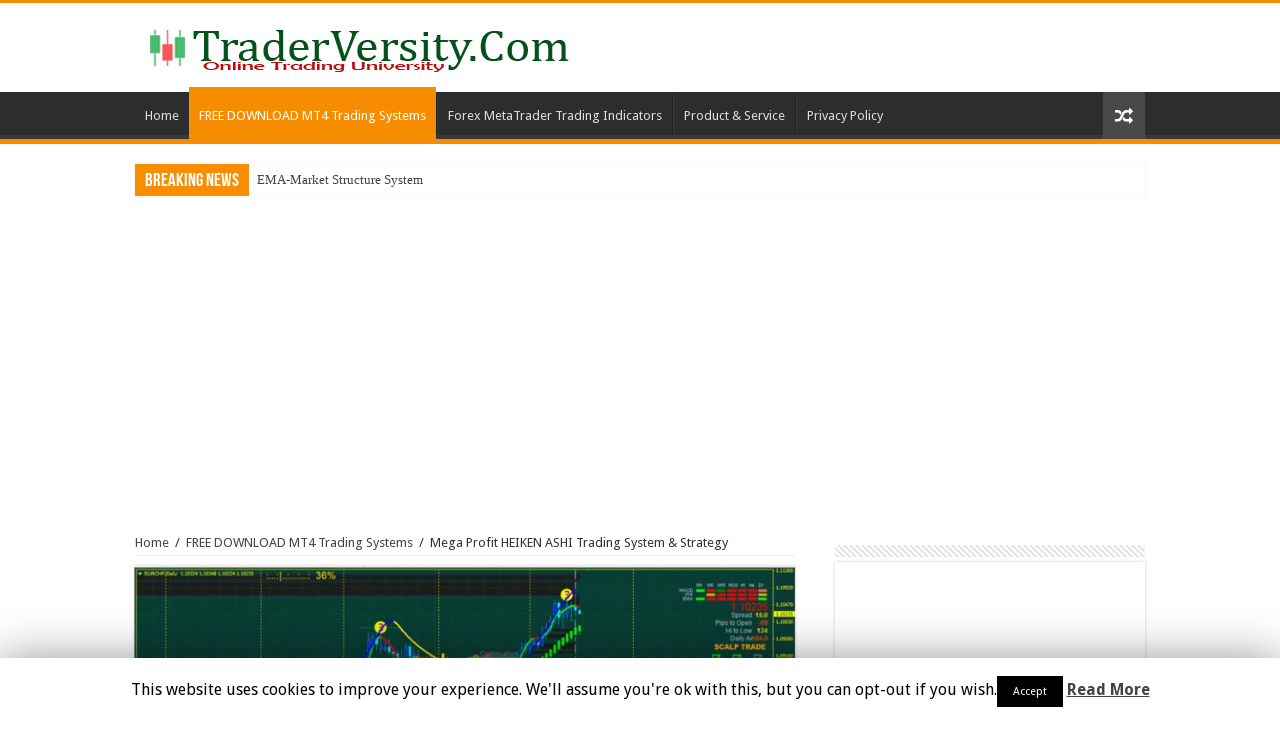

--- FILE ---
content_type: text/html; charset=UTF-8
request_url: https://traderversity.com/how-to-make-sustainable-profits-trading-forex-with-mega-profit-heiken-ashi-system.html
body_size: 18753
content:
<!DOCTYPE html>
<html lang="en-US" prefix="og: http://ogp.me/ns#">
<head>
<meta charset="UTF-8" />
<link rel="profile" href="https://gmpg.org/xfn/11" />
<link rel="pingback" href="https://traderversity.com/xmlrpc.php" />
	
<title>Mega Profit HEIKEN ASHI Trading System &#038; Strategy &#8211; Forex Stocks Crypto Trading Strategy</title>
<meta property="og:title" content="Mega Profit HEIKEN ASHI Trading System &#038; Strategy"/>
<meta property="og:type" content="article"/>
<meta property="og:description" content="How an amateur forex trader makes sustainable profits trading forex. This trading system is your adv..."/>
<meta property="og:url" content="https://traderversity.com/how-to-make-sustainable-profits-trading-forex-with-mega-profit-heiken-ashi-system.html"/>
<meta property="og:site_name" content="Forex Stocks Crypto Trading Strategy"/>
<meta property="og:image" content="https://traderversity.com/wp-content/uploads/2017/07/Forex-Mega-Profit.jpg" />
<meta name='robots' content='max-image-preview:large' />
	<style>img:is([sizes="auto" i], [sizes^="auto," i]) { contain-intrinsic-size: 3000px 1500px }</style>
	<link rel='dns-prefetch' href='//fonts.googleapis.com' />
<link rel="alternate" type="application/rss+xml" title="Forex Stocks Crypto Trading Strategy &raquo; Feed" href="https://traderversity.com/feed" />
<link rel="alternate" type="application/rss+xml" title="Forex Stocks Crypto Trading Strategy &raquo; Comments Feed" href="https://traderversity.com/comments/feed" />
<link rel="alternate" type="application/rss+xml" title="Forex Stocks Crypto Trading Strategy &raquo; Mega Profit HEIKEN ASHI Trading System &#038; Strategy Comments Feed" href="https://traderversity.com/how-to-make-sustainable-profits-trading-forex-with-mega-profit-heiken-ashi-system.html/feed" />
<script type="text/javascript">
/* <![CDATA[ */
window._wpemojiSettings = {"baseUrl":"https:\/\/s.w.org\/images\/core\/emoji\/16.0.1\/72x72\/","ext":".png","svgUrl":"https:\/\/s.w.org\/images\/core\/emoji\/16.0.1\/svg\/","svgExt":".svg","source":{"concatemoji":"https:\/\/traderversity.com\/wp-includes\/js\/wp-emoji-release.min.js"}};
/*! This file is auto-generated */
!function(s,n){var o,i,e;function c(e){try{var t={supportTests:e,timestamp:(new Date).valueOf()};sessionStorage.setItem(o,JSON.stringify(t))}catch(e){}}function p(e,t,n){e.clearRect(0,0,e.canvas.width,e.canvas.height),e.fillText(t,0,0);var t=new Uint32Array(e.getImageData(0,0,e.canvas.width,e.canvas.height).data),a=(e.clearRect(0,0,e.canvas.width,e.canvas.height),e.fillText(n,0,0),new Uint32Array(e.getImageData(0,0,e.canvas.width,e.canvas.height).data));return t.every(function(e,t){return e===a[t]})}function u(e,t){e.clearRect(0,0,e.canvas.width,e.canvas.height),e.fillText(t,0,0);for(var n=e.getImageData(16,16,1,1),a=0;a<n.data.length;a++)if(0!==n.data[a])return!1;return!0}function f(e,t,n,a){switch(t){case"flag":return n(e,"\ud83c\udff3\ufe0f\u200d\u26a7\ufe0f","\ud83c\udff3\ufe0f\u200b\u26a7\ufe0f")?!1:!n(e,"\ud83c\udde8\ud83c\uddf6","\ud83c\udde8\u200b\ud83c\uddf6")&&!n(e,"\ud83c\udff4\udb40\udc67\udb40\udc62\udb40\udc65\udb40\udc6e\udb40\udc67\udb40\udc7f","\ud83c\udff4\u200b\udb40\udc67\u200b\udb40\udc62\u200b\udb40\udc65\u200b\udb40\udc6e\u200b\udb40\udc67\u200b\udb40\udc7f");case"emoji":return!a(e,"\ud83e\udedf")}return!1}function g(e,t,n,a){var r="undefined"!=typeof WorkerGlobalScope&&self instanceof WorkerGlobalScope?new OffscreenCanvas(300,150):s.createElement("canvas"),o=r.getContext("2d",{willReadFrequently:!0}),i=(o.textBaseline="top",o.font="600 32px Arial",{});return e.forEach(function(e){i[e]=t(o,e,n,a)}),i}function t(e){var t=s.createElement("script");t.src=e,t.defer=!0,s.head.appendChild(t)}"undefined"!=typeof Promise&&(o="wpEmojiSettingsSupports",i=["flag","emoji"],n.supports={everything:!0,everythingExceptFlag:!0},e=new Promise(function(e){s.addEventListener("DOMContentLoaded",e,{once:!0})}),new Promise(function(t){var n=function(){try{var e=JSON.parse(sessionStorage.getItem(o));if("object"==typeof e&&"number"==typeof e.timestamp&&(new Date).valueOf()<e.timestamp+604800&&"object"==typeof e.supportTests)return e.supportTests}catch(e){}return null}();if(!n){if("undefined"!=typeof Worker&&"undefined"!=typeof OffscreenCanvas&&"undefined"!=typeof URL&&URL.createObjectURL&&"undefined"!=typeof Blob)try{var e="postMessage("+g.toString()+"("+[JSON.stringify(i),f.toString(),p.toString(),u.toString()].join(",")+"));",a=new Blob([e],{type:"text/javascript"}),r=new Worker(URL.createObjectURL(a),{name:"wpTestEmojiSupports"});return void(r.onmessage=function(e){c(n=e.data),r.terminate(),t(n)})}catch(e){}c(n=g(i,f,p,u))}t(n)}).then(function(e){for(var t in e)n.supports[t]=e[t],n.supports.everything=n.supports.everything&&n.supports[t],"flag"!==t&&(n.supports.everythingExceptFlag=n.supports.everythingExceptFlag&&n.supports[t]);n.supports.everythingExceptFlag=n.supports.everythingExceptFlag&&!n.supports.flag,n.DOMReady=!1,n.readyCallback=function(){n.DOMReady=!0}}).then(function(){return e}).then(function(){var e;n.supports.everything||(n.readyCallback(),(e=n.source||{}).concatemoji?t(e.concatemoji):e.wpemoji&&e.twemoji&&(t(e.twemoji),t(e.wpemoji)))}))}((window,document),window._wpemojiSettings);
/* ]]> */
</script>
<link rel='stylesheet' id='sdm-styles-css' href='https://traderversity.com/wp-content/plugins/simple-download-monitor/css/sdm_wp_styles.css' type='text/css' media='all' />
<style id='wp-emoji-styles-inline-css' type='text/css'>

	img.wp-smiley, img.emoji {
		display: inline !important;
		border: none !important;
		box-shadow: none !important;
		height: 1em !important;
		width: 1em !important;
		margin: 0 0.07em !important;
		vertical-align: -0.1em !important;
		background: none !important;
		padding: 0 !important;
	}
</style>
<link rel='stylesheet' id='wp-block-library-css' href='https://traderversity.com/wp-includes/css/dist/block-library/style.min.css' type='text/css' media='all' />
<style id='classic-theme-styles-inline-css' type='text/css'>
/*! This file is auto-generated */
.wp-block-button__link{color:#fff;background-color:#32373c;border-radius:9999px;box-shadow:none;text-decoration:none;padding:calc(.667em + 2px) calc(1.333em + 2px);font-size:1.125em}.wp-block-file__button{background:#32373c;color:#fff;text-decoration:none}
</style>
<style id='global-styles-inline-css' type='text/css'>
:root{--wp--preset--aspect-ratio--square: 1;--wp--preset--aspect-ratio--4-3: 4/3;--wp--preset--aspect-ratio--3-4: 3/4;--wp--preset--aspect-ratio--3-2: 3/2;--wp--preset--aspect-ratio--2-3: 2/3;--wp--preset--aspect-ratio--16-9: 16/9;--wp--preset--aspect-ratio--9-16: 9/16;--wp--preset--color--black: #000000;--wp--preset--color--cyan-bluish-gray: #abb8c3;--wp--preset--color--white: #ffffff;--wp--preset--color--pale-pink: #f78da7;--wp--preset--color--vivid-red: #cf2e2e;--wp--preset--color--luminous-vivid-orange: #ff6900;--wp--preset--color--luminous-vivid-amber: #fcb900;--wp--preset--color--light-green-cyan: #7bdcb5;--wp--preset--color--vivid-green-cyan: #00d084;--wp--preset--color--pale-cyan-blue: #8ed1fc;--wp--preset--color--vivid-cyan-blue: #0693e3;--wp--preset--color--vivid-purple: #9b51e0;--wp--preset--gradient--vivid-cyan-blue-to-vivid-purple: linear-gradient(135deg,rgba(6,147,227,1) 0%,rgb(155,81,224) 100%);--wp--preset--gradient--light-green-cyan-to-vivid-green-cyan: linear-gradient(135deg,rgb(122,220,180) 0%,rgb(0,208,130) 100%);--wp--preset--gradient--luminous-vivid-amber-to-luminous-vivid-orange: linear-gradient(135deg,rgba(252,185,0,1) 0%,rgba(255,105,0,1) 100%);--wp--preset--gradient--luminous-vivid-orange-to-vivid-red: linear-gradient(135deg,rgba(255,105,0,1) 0%,rgb(207,46,46) 100%);--wp--preset--gradient--very-light-gray-to-cyan-bluish-gray: linear-gradient(135deg,rgb(238,238,238) 0%,rgb(169,184,195) 100%);--wp--preset--gradient--cool-to-warm-spectrum: linear-gradient(135deg,rgb(74,234,220) 0%,rgb(151,120,209) 20%,rgb(207,42,186) 40%,rgb(238,44,130) 60%,rgb(251,105,98) 80%,rgb(254,248,76) 100%);--wp--preset--gradient--blush-light-purple: linear-gradient(135deg,rgb(255,206,236) 0%,rgb(152,150,240) 100%);--wp--preset--gradient--blush-bordeaux: linear-gradient(135deg,rgb(254,205,165) 0%,rgb(254,45,45) 50%,rgb(107,0,62) 100%);--wp--preset--gradient--luminous-dusk: linear-gradient(135deg,rgb(255,203,112) 0%,rgb(199,81,192) 50%,rgb(65,88,208) 100%);--wp--preset--gradient--pale-ocean: linear-gradient(135deg,rgb(255,245,203) 0%,rgb(182,227,212) 50%,rgb(51,167,181) 100%);--wp--preset--gradient--electric-grass: linear-gradient(135deg,rgb(202,248,128) 0%,rgb(113,206,126) 100%);--wp--preset--gradient--midnight: linear-gradient(135deg,rgb(2,3,129) 0%,rgb(40,116,252) 100%);--wp--preset--font-size--small: 13px;--wp--preset--font-size--medium: 20px;--wp--preset--font-size--large: 36px;--wp--preset--font-size--x-large: 42px;--wp--preset--spacing--20: 0.44rem;--wp--preset--spacing--30: 0.67rem;--wp--preset--spacing--40: 1rem;--wp--preset--spacing--50: 1.5rem;--wp--preset--spacing--60: 2.25rem;--wp--preset--spacing--70: 3.38rem;--wp--preset--spacing--80: 5.06rem;--wp--preset--shadow--natural: 6px 6px 9px rgba(0, 0, 0, 0.2);--wp--preset--shadow--deep: 12px 12px 50px rgba(0, 0, 0, 0.4);--wp--preset--shadow--sharp: 6px 6px 0px rgba(0, 0, 0, 0.2);--wp--preset--shadow--outlined: 6px 6px 0px -3px rgba(255, 255, 255, 1), 6px 6px rgba(0, 0, 0, 1);--wp--preset--shadow--crisp: 6px 6px 0px rgba(0, 0, 0, 1);}:where(.is-layout-flex){gap: 0.5em;}:where(.is-layout-grid){gap: 0.5em;}body .is-layout-flex{display: flex;}.is-layout-flex{flex-wrap: wrap;align-items: center;}.is-layout-flex > :is(*, div){margin: 0;}body .is-layout-grid{display: grid;}.is-layout-grid > :is(*, div){margin: 0;}:where(.wp-block-columns.is-layout-flex){gap: 2em;}:where(.wp-block-columns.is-layout-grid){gap: 2em;}:where(.wp-block-post-template.is-layout-flex){gap: 1.25em;}:where(.wp-block-post-template.is-layout-grid){gap: 1.25em;}.has-black-color{color: var(--wp--preset--color--black) !important;}.has-cyan-bluish-gray-color{color: var(--wp--preset--color--cyan-bluish-gray) !important;}.has-white-color{color: var(--wp--preset--color--white) !important;}.has-pale-pink-color{color: var(--wp--preset--color--pale-pink) !important;}.has-vivid-red-color{color: var(--wp--preset--color--vivid-red) !important;}.has-luminous-vivid-orange-color{color: var(--wp--preset--color--luminous-vivid-orange) !important;}.has-luminous-vivid-amber-color{color: var(--wp--preset--color--luminous-vivid-amber) !important;}.has-light-green-cyan-color{color: var(--wp--preset--color--light-green-cyan) !important;}.has-vivid-green-cyan-color{color: var(--wp--preset--color--vivid-green-cyan) !important;}.has-pale-cyan-blue-color{color: var(--wp--preset--color--pale-cyan-blue) !important;}.has-vivid-cyan-blue-color{color: var(--wp--preset--color--vivid-cyan-blue) !important;}.has-vivid-purple-color{color: var(--wp--preset--color--vivid-purple) !important;}.has-black-background-color{background-color: var(--wp--preset--color--black) !important;}.has-cyan-bluish-gray-background-color{background-color: var(--wp--preset--color--cyan-bluish-gray) !important;}.has-white-background-color{background-color: var(--wp--preset--color--white) !important;}.has-pale-pink-background-color{background-color: var(--wp--preset--color--pale-pink) !important;}.has-vivid-red-background-color{background-color: var(--wp--preset--color--vivid-red) !important;}.has-luminous-vivid-orange-background-color{background-color: var(--wp--preset--color--luminous-vivid-orange) !important;}.has-luminous-vivid-amber-background-color{background-color: var(--wp--preset--color--luminous-vivid-amber) !important;}.has-light-green-cyan-background-color{background-color: var(--wp--preset--color--light-green-cyan) !important;}.has-vivid-green-cyan-background-color{background-color: var(--wp--preset--color--vivid-green-cyan) !important;}.has-pale-cyan-blue-background-color{background-color: var(--wp--preset--color--pale-cyan-blue) !important;}.has-vivid-cyan-blue-background-color{background-color: var(--wp--preset--color--vivid-cyan-blue) !important;}.has-vivid-purple-background-color{background-color: var(--wp--preset--color--vivid-purple) !important;}.has-black-border-color{border-color: var(--wp--preset--color--black) !important;}.has-cyan-bluish-gray-border-color{border-color: var(--wp--preset--color--cyan-bluish-gray) !important;}.has-white-border-color{border-color: var(--wp--preset--color--white) !important;}.has-pale-pink-border-color{border-color: var(--wp--preset--color--pale-pink) !important;}.has-vivid-red-border-color{border-color: var(--wp--preset--color--vivid-red) !important;}.has-luminous-vivid-orange-border-color{border-color: var(--wp--preset--color--luminous-vivid-orange) !important;}.has-luminous-vivid-amber-border-color{border-color: var(--wp--preset--color--luminous-vivid-amber) !important;}.has-light-green-cyan-border-color{border-color: var(--wp--preset--color--light-green-cyan) !important;}.has-vivid-green-cyan-border-color{border-color: var(--wp--preset--color--vivid-green-cyan) !important;}.has-pale-cyan-blue-border-color{border-color: var(--wp--preset--color--pale-cyan-blue) !important;}.has-vivid-cyan-blue-border-color{border-color: var(--wp--preset--color--vivid-cyan-blue) !important;}.has-vivid-purple-border-color{border-color: var(--wp--preset--color--vivid-purple) !important;}.has-vivid-cyan-blue-to-vivid-purple-gradient-background{background: var(--wp--preset--gradient--vivid-cyan-blue-to-vivid-purple) !important;}.has-light-green-cyan-to-vivid-green-cyan-gradient-background{background: var(--wp--preset--gradient--light-green-cyan-to-vivid-green-cyan) !important;}.has-luminous-vivid-amber-to-luminous-vivid-orange-gradient-background{background: var(--wp--preset--gradient--luminous-vivid-amber-to-luminous-vivid-orange) !important;}.has-luminous-vivid-orange-to-vivid-red-gradient-background{background: var(--wp--preset--gradient--luminous-vivid-orange-to-vivid-red) !important;}.has-very-light-gray-to-cyan-bluish-gray-gradient-background{background: var(--wp--preset--gradient--very-light-gray-to-cyan-bluish-gray) !important;}.has-cool-to-warm-spectrum-gradient-background{background: var(--wp--preset--gradient--cool-to-warm-spectrum) !important;}.has-blush-light-purple-gradient-background{background: var(--wp--preset--gradient--blush-light-purple) !important;}.has-blush-bordeaux-gradient-background{background: var(--wp--preset--gradient--blush-bordeaux) !important;}.has-luminous-dusk-gradient-background{background: var(--wp--preset--gradient--luminous-dusk) !important;}.has-pale-ocean-gradient-background{background: var(--wp--preset--gradient--pale-ocean) !important;}.has-electric-grass-gradient-background{background: var(--wp--preset--gradient--electric-grass) !important;}.has-midnight-gradient-background{background: var(--wp--preset--gradient--midnight) !important;}.has-small-font-size{font-size: var(--wp--preset--font-size--small) !important;}.has-medium-font-size{font-size: var(--wp--preset--font-size--medium) !important;}.has-large-font-size{font-size: var(--wp--preset--font-size--large) !important;}.has-x-large-font-size{font-size: var(--wp--preset--font-size--x-large) !important;}
:where(.wp-block-post-template.is-layout-flex){gap: 1.25em;}:where(.wp-block-post-template.is-layout-grid){gap: 1.25em;}
:where(.wp-block-columns.is-layout-flex){gap: 2em;}:where(.wp-block-columns.is-layout-grid){gap: 2em;}
:root :where(.wp-block-pullquote){font-size: 1.5em;line-height: 1.6;}
</style>
<link rel='stylesheet' id='cookie-law-info-css' href='https://traderversity.com/wp-content/plugins/cookie-law-info/public/css/cookie-law-info-public.css' type='text/css' media='all' />
<link rel='stylesheet' id='cookie-law-info-gdpr-css' href='https://traderversity.com/wp-content/plugins/cookie-law-info/public/css/cookie-law-info-gdpr.css' type='text/css' media='all' />
<link rel='stylesheet' id='symple_shortcode_styles-css' href='https://traderversity.com/wp-content/plugins/symple-shortcodes/shortcodes/css/symple_shortcodes_styles.css' type='text/css' media='all' />
<link rel='stylesheet' id='wordpress-popular-posts-css-css' href='https://traderversity.com/wp-content/plugins/wordpress-popular-posts/assets/css/wpp.css' type='text/css' media='all' />
<link rel='stylesheet' id='tie-style-css' href='https://traderversity.com/wp-content/themes/sahifa/style.css' type='text/css' media='all' />
<link rel='stylesheet' id='tie-ilightbox-skin-css' href='https://traderversity.com/wp-content/themes/sahifa/css/ilightbox/dark-skin/skin.css' type='text/css' media='all' />
<link rel='stylesheet' id='Droid+Sans-css' href='https://fonts.googleapis.com/css?family=Droid+Sans%3Aregular%2C700' type='text/css' media='all' />
<link rel='stylesheet' id='arpw-style-css' href='https://traderversity.com/wp-content/plugins/advanced-random-posts-widget/assets/css/arpw-frontend.css' type='text/css' media='all' />
<script>if (document.location.protocol != "https:") {document.location = document.URL.replace(/^http:/i, "https:");}</script><script type="text/javascript" src="https://traderversity.com/wp-includes/js/jquery/jquery.min.js" id="jquery-core-js"></script>
<script type="text/javascript" src="https://traderversity.com/wp-includes/js/jquery/jquery-migrate.min.js" id="jquery-migrate-js"></script>
<script type="text/javascript" id="cookie-law-info-js-extra">
/* <![CDATA[ */
var Cli_Data = {"nn_cookie_ids":[],"cookielist":[]};
var log_object = {"ajax_url":"https:\/\/traderversity.com\/wp-admin\/admin-ajax.php"};
/* ]]> */
</script>
<script type="text/javascript" src="https://traderversity.com/wp-content/plugins/cookie-law-info/public/js/cookie-law-info-public.js" id="cookie-law-info-js"></script>
<script type="text/javascript" id="sdm-scripts-js-extra">
/* <![CDATA[ */
var sdm_ajax_script = {"ajaxurl":"https:\/\/traderversity.com\/wp-admin\/admin-ajax.php"};
/* ]]> */
</script>
<script type="text/javascript" src="https://traderversity.com/wp-content/plugins/simple-download-monitor/js/sdm_wp_scripts.js" id="sdm-scripts-js"></script>
<script type="text/javascript" id="wpp-js-js-extra">
/* <![CDATA[ */
var wpp_params = {"sampling_active":"0","sampling_rate":"100","ajax_url":"https:\/\/traderversity.com\/wp-json\/wordpress-popular-posts\/v1\/popular-posts","ID":"100","token":"cc006fdf02","debug":""};
/* ]]> */
</script>
<script type="text/javascript" src="https://traderversity.com/wp-content/plugins/wordpress-popular-posts/assets/js/wpp-5.0.0.min.js" id="wpp-js-js"></script>
<script type="text/javascript" id="tie-postviews-cache-js-extra">
/* <![CDATA[ */
var tieViewsCacheL10n = {"admin_ajax_url":"https:\/\/traderversity.com\/wp-admin\/admin-ajax.php","post_id":"100"};
/* ]]> */
</script>
<script type="text/javascript" src="https://traderversity.com/wp-content/themes/sahifa/js/postviews-cache.js" id="tie-postviews-cache-js"></script>
<link rel="https://api.w.org/" href="https://traderversity.com/wp-json/" /><link rel="alternate" title="JSON" type="application/json" href="https://traderversity.com/wp-json/wp/v2/posts/100" /><link rel="EditURI" type="application/rsd+xml" title="RSD" href="https://traderversity.com/xmlrpc.php?rsd" />
<meta name="generator" content="WordPress 6.8.3" />
<link rel="canonical" href="https://traderversity.com/how-to-make-sustainable-profits-trading-forex-with-mega-profit-heiken-ashi-system.html" />
<link rel='shortlink' href='https://traderversity.com/?p=100' />
<link rel="alternate" title="oEmbed (JSON)" type="application/json+oembed" href="https://traderversity.com/wp-json/oembed/1.0/embed?url=https%3A%2F%2Ftraderversity.com%2Fhow-to-make-sustainable-profits-trading-forex-with-mega-profit-heiken-ashi-system.html" />
<link rel="alternate" title="oEmbed (XML)" type="text/xml+oembed" href="https://traderversity.com/wp-json/oembed/1.0/embed?url=https%3A%2F%2Ftraderversity.com%2Fhow-to-make-sustainable-profits-trading-forex-with-mega-profit-heiken-ashi-system.html&#038;format=xml" />
<script type="text/javascript">
	window._wp_rp_static_base_url = 'https://wprp.sovrn.com/static/';
	window._wp_rp_wp_ajax_url = "https://traderversity.com/wp-admin/admin-ajax.php";
	window._wp_rp_plugin_version = '3.6.4';
	window._wp_rp_post_id = '100';
	window._wp_rp_num_rel_posts = '10';
	window._wp_rp_thumbnails = true;
	window._wp_rp_post_title = 'Mega+Profit+HEIKEN+ASHI+Trading+System+%26+Strategy';
	window._wp_rp_post_tags = ['premium+systems', 'free+download+mt4+trading+syst', 'sustain', '5k', 'trader', 'system', 'internet', 'capit', 'amateur', 'forex', '4', '2', 'mega', 'binari', 'millionair', 'trade', '10k'];
	window._wp_rp_promoted_content = true;
</script>
<link rel="stylesheet" href="https://traderversity.com/wp-content/plugins/wordpress-23-related-posts-plugin/static/themes/twocolumns.css?version=3.6.4" />
<link rel="shortcut icon" href="https://traderversity.com/wp-content/uploads/2018/04/Tradeversity-icon.png" title="Favicon" />	
<!--[if IE]>
<script type="text/javascript">jQuery(document).ready(function (){ jQuery(".menu-item").has("ul").children("a").attr("aria-haspopup", "true");});</script>
<![endif]-->	
<!--[if lt IE 9]>
<script src="https://traderversity.com/wp-content/themes/sahifa/js/html5.js"></script>
<script src="https://traderversity.com/wp-content/themes/sahifa/js/selectivizr-min.js"></script>
<![endif]-->
<!--[if IE 9]>
<link rel="stylesheet" type="text/css" media="all" href="https://traderversity.com/wp-content/themes/sahifa/css/ie9.css" />
<![endif]-->
<!--[if IE 8]>
<link rel="stylesheet" type="text/css" media="all" href="https://traderversity.com/wp-content/themes/sahifa/css/ie8.css" />
<![endif]-->
<!--[if IE 7]>
<link rel="stylesheet" type="text/css" media="all" href="https://traderversity.com/wp-content/themes/sahifa/css/ie7.css" />
<![endif]-->


<meta name="viewport" content="width=device-width, initial-scale=1.0" />



<style type="text/css" media="screen"> 

body.single .entry, body.page .entry{
	font-size : 16px;
}


::-moz-selection { background: #faf5fa;}
::selection { background: #faf5fa; }
	
body {
	background-color: #ffffff !important;
	background-image : url(https://traderversity.com/wp-content/themes/sahifa/images/patterns/body-bg15.png);
	background-position: top center;
}

body.single .post .entry a, body.page .post .entry a {
	color: #0e75f2;
}
		
body.single .post .entry a:hover, body.page .post .entry a:hover {
	color: #f01163;
	text-decoration: underline;
}
		
#main-nav ul ul, #main-nav ul li.mega-menu .mega-menu-block { background-color:#0c1269 !important;}

.breaking-news span.breaking-news-title {background: #f88d00;}

</style> 

		<script type="text/javascript">
			/* <![CDATA[ */
				var sf_position = '0';
				var sf_templates = "<a href=\"{search_url_escaped}\">View All Results<\/a>";
				var sf_input = '.search-live';
				jQuery(document).ready(function(){
					jQuery(sf_input).ajaxyLiveSearch({"expand":false,"searchUrl":"https:\/\/traderversity.com\/?s=%s","text":"Search","delay":500,"iwidth":180,"width":315,"ajaxUrl":"https:\/\/traderversity.com\/wp-admin\/admin-ajax.php","rtl":0});
					jQuery(".live-search_ajaxy-selective-input").keyup(function() {
						var width = jQuery(this).val().length * 8;
						if(width < 50) {
							width = 50;
						}
						jQuery(this).width(width);
					});
					jQuery(".live-search_ajaxy-selective-search").click(function() {
						jQuery(this).find(".live-search_ajaxy-selective-input").focus();
					});
					jQuery(".live-search_ajaxy-selective-close").click(function() {
						jQuery(this).parent().remove();
					});
				});
			/* ]]> */
		</script>
				<script type="text/javascript">
			var cli_flush_cache=1;
		</script>
		      <meta name="onesignal" content="wordpress-plugin"/>
          <link rel="manifest"
            href="https://traderversity.com/wp-content/plugins/onesignal-free-web-push-notifications/sdk_files/manifest.json.php?gcm_sender_id="/>
          <script src="https://cdn.onesignal.com/sdks/OneSignalSDK.js" async></script>    <script>

      window.OneSignal = window.OneSignal || [];

      OneSignal.push( function() {
        OneSignal.SERVICE_WORKER_UPDATER_PATH = "OneSignalSDKUpdaterWorker.js.php";
        OneSignal.SERVICE_WORKER_PATH = "OneSignalSDKWorker.js.php";
        OneSignal.SERVICE_WORKER_PARAM = { scope: '/' };

        OneSignal.setDefaultNotificationUrl("https://traderversity.com");
        var oneSignal_options = {};
        window._oneSignalInitOptions = oneSignal_options;

        oneSignal_options['wordpress'] = true;
oneSignal_options['appId'] = '56f41cc0-68b7-49ac-b33b-46a4a966c0fe';
oneSignal_options['autoRegister'] = true;
oneSignal_options['welcomeNotification'] = { };
oneSignal_options['welcomeNotification']['title'] = "";
oneSignal_options['welcomeNotification']['message'] = "";
oneSignal_options['path'] = "https://traderversity.com/wp-content/plugins/onesignal-free-web-push-notifications/sdk_files/";
oneSignal_options['safari_web_id'] = "web.onesignal.auto.639a6cf4-24b5-4e34-8f2b-dfd5fe45e04f";
oneSignal_options['promptOptions'] = { };
oneSignal_options['notifyButton'] = { };
oneSignal_options['notifyButton']['enable'] = true;
oneSignal_options['notifyButton']['position'] = 'bottom-left';
oneSignal_options['notifyButton']['theme'] = 'default';
oneSignal_options['notifyButton']['size'] = 'large';
oneSignal_options['notifyButton']['prenotify'] = true;
oneSignal_options['notifyButton']['showCredit'] = true;
oneSignal_options['notifyButton']['text'] = {};
              oneSignal_options['autoRegister'] = false;
              OneSignal.showHttpPrompt();
              OneSignal.init(window._oneSignalInitOptions);
                    });

      function documentInitOneSignal() {
        var oneSignal_elements = document.getElementsByClassName("OneSignal-prompt");

        var oneSignalLinkClickHandler = function(event) { OneSignal.push(['registerForPushNotifications']); event.preventDefault(); };        for(var i = 0; i < oneSignal_elements.length; i++)
          oneSignal_elements[i].addEventListener('click', oneSignalLinkClickHandler, false);
      }

      if (document.readyState === 'complete') {
           documentInitOneSignal();
      }
      else {
           window.addEventListener("load", function(event){
               documentInitOneSignal();
          });
      }
    </script>

		<style type="text/css" id="wp-custom-css">
			.post-body pre code {
 user-select: none;
 -moz-user-select: none;
 -ms-user-select: none;
 -khtml-user-select: none;
 -webkit-user-select: none;
}		</style>
			
	
</head>
<body data-rsssl=1 id="top" class="wp-singular post-template-default single single-post postid-100 single-format-standard wp-theme-sahifa symple-shortcodes  symple-shortcodes-responsive lazy-enabled">
	
<div class="wrapper-outer">

	<div class="background-cover"></div>

	<aside id="slide-out">
	
			<div class="search-mobile">
			<form method="get" id="searchform-mobile" action="https://traderversity.com/">
				<button class="search-button" type="submit" value="Search"><i class="fa fa-search"></i></button>	
				<input type="text" id="s-mobile" name="s" value="Search" onfocus="if (this.value == 'Search') {this.value = '';}" onblur="if (this.value == '') {this.value = 'Search';}"  />
			</form>
		</div><!-- .search-mobile /-->
		
			<div class="social-icons">
		<a class="ttip-none" title="Rss" href="https://traderversity.com/feed" target="_blank"><i class="fa fa-rss"></i></a><a class="ttip-none" title="Facebook" href="https://www.facebook.com/ForexOnlineTradingClub/" target="_blank"><i class="fa fa-facebook"></i></a>		
			</div>

		
		<div id="mobile-menu" ></div>
	</aside><!-- #slide-out /-->

		<div id="wrapper" class="wide-layout">
		<div class="inner-wrapper">

		<header id="theme-header" class="theme-header">
			
		<div class="header-content">
		
					<a id="slide-out-open" class="slide-out-open" href="#"><span></span></a>
				
			<div class="logo">
			<h2>								<a title="Forex Stocks Crypto Trading Strategy" href="https://traderversity.com/">
					<img src="https://traderversity.com/wp-content/uploads/2018/04/Tradeversity-Online-Trading.png" alt="Forex Stocks Crypto Trading Strategy"  /><strong>Forex Stocks Crypto Trading Strategy Forex Strategies &#8211; Forex Resources &#8211; Forex Trading-free forex trading signals and FX Forecast</strong>
				</a>
			</h2>			</div><!-- .logo /-->
						<div class="clear"></div>
			
		</div>	
													<nav id="main-nav" class="fixed-enabled">
				<div class="container">
				
				
					<div class="main-menu"><ul id="menu-mt4-trading-system" class="menu"><li id="menu-item-5389" class="menu-item menu-item-type-post_type menu-item-object-page menu-item-5389"><a href="https://traderversity.com/tiehome">Home</a></li>
<li id="menu-item-5640" class="menu-item menu-item-type-taxonomy menu-item-object-category current-post-ancestor current-menu-parent current-post-parent menu-item-5640"><a href="https://traderversity.com/topics/forex-trading-system">FREE DOWNLOAD MT4 Trading Systems</a></li>
<li id="menu-item-5641" class="menu-item menu-item-type-taxonomy menu-item-object-category menu-item-5641"><a href="https://traderversity.com/topics/indicators">Forex MetaTrader Trading Indicators</a></li>
<li id="menu-item-3149" class="menu-item menu-item-type-taxonomy menu-item-object-category menu-item-3149"><a href="https://traderversity.com/topics/product-service">Product &#038; Service</a></li>
<li id="menu-item-3150" class="menu-item menu-item-type-post_type menu-item-object-page menu-item-3150"><a href="https://traderversity.com/privacy-policy">Privacy Policy</a></li>
</ul></div>										<a href="https://traderversity.com/?tierand=1" class="random-article ttip" title="Random Article"><i class="fa fa-random"></i></a>
					
					
				</div>
			</nav><!-- .main-nav /-->
					</header><!-- #header /-->
	
		
	<div class="clear"></div>
	<div id="breaking-news" class="breaking-news">
		<span class="breaking-news-title"><i class="fa fa-bolt"></i> <span>Breaking News</span></span>
		
					<ul>
					<li><a href="https://traderversity.com/ema-market-structure-system.html" title="EMA-Market Structure System">EMA-Market Structure System</a></li>
					<li><a href="https://traderversity.com/ema-heiken-ashi-trading-strategy-forex-and-stocks-market.html" title="EMA &#8211; Heiken Ashi Trading Strategy (forex and Stocks Market)">EMA &#8211; Heiken Ashi Trading Strategy (forex and Stocks Market)</a></li>
					<li><a href="https://traderversity.com/forex-stocks-ema-parabolic-sar-trading-strategy.html" title="&#8220;EMA-Parabolic SAR&#8221; (TOP BEST Forex &#038; Stocks Trading Strategies)">&#8220;EMA-Parabolic SAR&#8221; (TOP BEST Forex &#038; Stocks Trading Strategies)</a></li>
					<li><a href="https://traderversity.com/trend-following-forex-trading-strategy-based-on-the-level-support-and-resistance.html" title="Trend Following Forex Trading Strategy Based on the Support-Resistance Zone">Trend Following Forex Trading Strategy Based on the Support-Resistance Zone</a></li>
					<li><a href="https://traderversity.com/multi-time-frame-rsi-qqe-adv-trading-system-with-heiken-ashi-trend-line-indicator.html" title="TOP 4 Trading System in Forex &#038; Stock Market">TOP 4 Trading System in Forex &#038; Stock Market</a></li>
					<li><a href="https://traderversity.com/top-3-heiken-ashi-trading-indicator-and-strategy.html" title="TOP 3 Heiken Ashi Trading Indicator and Strategy">TOP 3 Heiken Ashi Trading Indicator and Strategy</a></li>
					<li><a href="https://traderversity.com/10-proven-forex-trading-strategies-every-beginner-should-master.html" title="10 Proven Forex Trading Strategies Every Beginner Should Master">10 Proven Forex Trading Strategies Every Beginner Should Master</a></li>
					<li><a href="https://traderversity.com/online-trading-for-beginners-how-to-start-step-by-step-stocks-forex-crypto-or-commodities.html" title="Online Trading for Beginners: How to Start Step by Step (stocks, forex, crypto, or commodities)">Online Trading for Beginners: How to Start Step by Step (stocks, forex, crypto, or commodities)</a></li>
					<li><a href="https://traderversity.com/engulfing-pattern-mt4-indicator-and-trading-strategy-you-will-ever-need.html" title="ENGULFING PATTERN MT4 Indicator and Trading strategy You Will Ever Need">ENGULFING PATTERN MT4 Indicator and Trading strategy You Will Ever Need</a></li>
					<li><a href="https://traderversity.com/order-blocks-mt4-indicator.html" title="Order Blocks MT4 Indicator">Order Blocks MT4 Indicator</a></li>
					</ul>
					
		
		<script type="text/javascript">
			jQuery(document).ready(function(){
								jQuery('#breaking-news ul').innerFade({animationtype: 'fade', speed: 750 , timeout: 3500});
							});
					</script>
	</div> <!-- .breaking-news -->
	
	
	<div class="e3lan e3lan-below_header">			<script async src="//pagead2.googlesyndication.com/pagead/js/adsbygoogle.js"></script>
<!-- TV link unit -->
<ins class="adsbygoogle"
     style="display:block"
     data-ad-client="ca-pub-5879695463672488"
     data-ad-slot="9090773228"
     data-ad-format="link"></ins>
<script>
(adsbygoogle = window.adsbygoogle || []).push({});
</script>				</div>
	<div id="main-content" class="container">
			
		
	
	
		
	<div class="content">
	
				
		<div xmlns:v="http://rdf.data-vocabulary.org/#"  id="crumbs"><span typeof="v:Breadcrumb"><a rel="v:url" property="v:title" class="crumbs-home" href="https://traderversity.com">Home</a></span> <span class="delimiter">/</span> <span typeof="v:Breadcrumb"><a rel="v:url" property="v:title" href="https://traderversity.com/topics/forex-trading-system">FREE DOWNLOAD MT4 Trading Systems</a></span> <span class="delimiter">/</span> <span class="current">Mega Profit HEIKEN ASHI Trading System &#038; Strategy</span></div>
					
				
						
		<article class="post-listing post-100 post type-post status-publish format-standard has-post-thumbnail hentry category-forex-trading-system category-premium-system" id="the-post">
						
			<div class="single-post-thumb">
			<img width="660" height="321" src="https://traderversity.com/wp-content/uploads/2017/07/Forex-Mega-Profit.jpg" class="attachment-slider size-slider wp-post-image" alt="" decoding="async" fetchpriority="high" srcset="https://traderversity.com/wp-content/uploads/2017/07/Forex-Mega-Profit.jpg 800w, https://traderversity.com/wp-content/uploads/2017/07/Forex-Mega-Profit-300x146.jpg 300w, https://traderversity.com/wp-content/uploads/2017/07/Forex-Mega-Profit-768x373.jpg 768w" sizes="(max-width: 660px) 100vw, 660px" />		
		</div>
			
		
		

			<div class="post-inner">
			
							<h1 class="name post-title entry-title" itemprop="itemReviewed" itemscope itemtype="http://schema.org/Thing"><span itemprop="name">Mega Profit HEIKEN ASHI Trading System &#038; Strategy</span></h1>

						
<p class="post-meta">
		
	<span class="post-meta-author"><i class="fa fa-user"></i><a href="https://traderversity.com/author/traderversity-2-2" title="">Traderversity </a></span>
	
		
	<span class="tie-date"><i class="fa fa-clock-o"></i>June 29, 2022</span>	
	<span class="post-cats"><i class="fa fa-folder"></i><a href="https://traderversity.com/topics/forex-trading-system" rel="category tag">FREE DOWNLOAD MT4 Trading Systems</a>, <a href="https://traderversity.com/topics/premium-system" rel="category tag">Premium Systems</a></span>
	
	<span class="post-comments"><i class="fa fa-comments"></i><a href="https://traderversity.com/how-to-make-sustainable-profits-trading-forex-with-mega-profit-heiken-ashi-system.html#respond">Leave a comment</a></span>
<span class="post-views"><i class="fa fa-eye"></i>4,011 Views</span> </p>
<div class="clear"></div>
			
				<div class="entry">
					<div class="share-post">
	<span class="share-text">Share</span>
	
		<ul class="flat-social">	
			<li><a href="http://www.facebook.com/sharer.php?u=https://traderversity.com/?p=100" class="social-facebook" rel="external" target="_blank"><i class="fa fa-facebook"></i> <span>Facebook</span></a></li>
		
			<li><a href="http://twitter.com/home?status=Mega+Profit+HEIKEN+ASHI+Trading+System+%26+Strategy https://traderversity.com/?p=100 " class="social-twitter" rel="external" target="_blank"><i class="fa fa-twitter"></i> <span>Twitter</span></a></li>
				<li><a href="https://plusone.google.com/_/+1/confirm?hl=en&amp;url=https://traderversity.com/?p=100&amp;name=Mega+Profit+HEIKEN+ASHI+Trading+System+%26+Strategy" class="social-google-plus" rel="external" target="_blank"><i class="fa fa-google-plus"></i> <span>Google +</span></a></li>
				<li><a href="http://www.stumbleupon.com/submit?url=https://traderversity.com/?p=100&title=Mega+Profit+HEIKEN+ASHI+Trading+System+%26+Strategy" class="social-stumble" rel="external" target="_blank"><i class="fa fa-stumbleupon"></i> <span>Stumbleupon</a></span></li>
				<li><a href="http://www.linkedin.com/shareArticle?mini=true&url=https://traderversity.com/?p=100&title=Mega+Profit+HEIKEN+ASHI+Trading+System+%26+Strategy" class="social-linkedin" rel="external" target="_blank"><i class="fa fa-linkedin"></i> <span>LinkedIn</span></a></li>
				<li><a href="http://pinterest.com/pin/create/button/?url=https://traderversity.com/?p=100&amp;description=Mega+Profit+HEIKEN+ASHI+Trading+System+%26+Strategy&amp;media=https://traderversity.com/wp-content/uploads/2017/07/Forex-Mega-Profit.jpg" class="social-pinterest" rel="external" target="_blank"><i class="fa fa-pinterest"></i> <span>Pinterest</span></a></li>
		</ul>
		<div class="clear"></div>
</div> <!-- .share-post -->





					
					
<!-- Quick Adsense WordPress Plugin: http://quickadsense.com/ -->
<div style="float: none; margin:10px 0 10px 0; text-align:center;">
<!-- start entry-adsense tabel -->
<table border='0' cellpadding='0' cellspacing='0' color='#ffffff' width='600'><!-- .entry-adsense -->
<tr>
<td align='center' style='background-color: #ffffff; padding: 5px;' width='300'>
<script async src="//pagead2.googlesyndication.com/pagead/js/adsbygoogle.js"></script>

<!-- TV 300 250 -->

<ins class="adsbygoogle"
     style="display:inline-block;width:300px;height:250px"
     data-ad-client="ca-pub-5879695463672488"
     data-ad-slot="9950135737"></ins>
<script>
(adsbygoogle = window.adsbygoogle || []).push({});
</script>
</td>

<td align='left' style='background-color: #ffffff; padding: 5px;' width='300'>
<script async src="//pagead2.googlesyndication.com/pagead/js/adsbygoogle.js"></script>
<!-- TV 300 250 -->
<ins class="adsbygoogle"
     style="display:inline-block;width:300px;height:250px"
     data-ad-client="ca-pub-5879695463672488"
     data-ad-slot="9950135737"></ins>
<script>
(adsbygoogle = window.adsbygoogle || []).push({});
</script>
</td>
</tr>
</table>
<!-- end entry-adsense tabel -->
</br>
</div>
<p>How an amateur forex trader makes sustainable profits trading forex. This trading system is your advanced solution to <strong>Make Sustainable Profits Trading Forex With Mega Profit Heiken Ashi System</strong>.</p>
<!-- Quick Adsense WordPress Plugin: http://quickadsense.com/ -->
<div style="float: left; margin: 0px 0px 0px 0;">
<div class="box download  "><div class="box-inner-block"><i class="fa tie-shortcode-boxicon"></i>
			
<a href="https://traderversity.com/best-premium-forex-trading-tools.html" target="_blank" rel="noopener"><img decoding="async" class="size-full aligncenter" src="https://traderversity.com/wp-content/uploads/2017/10/non-repaint-trading-system.jpg" width="800" height="347" /></a>
<div style="color: #ff6600; font-family: Arial, Impact, Courier, monospace; text-align: left; font-size: 25px; line-height: 40px; text-shadow: #efeee8 1px 1px;"><strong><span style="color: #003366;">Trading NOTES</span></strong></div>
<ul>
 	<li><span class="symple-highlight symple-highlight-yellow "><a href="https://traderversity.com/best-premium-forex-trading-tools.html" target="_blank" rel="noopener"><strong><span style="color: #ff0000">DOWNLOAD</span></strong></a></span> these <a href="https://traderversity.com/best-premium-forex-trading-tools.html" target="_blank" rel="noopener"><span style="text-decoration: line-through;"> <strong><span style="color: #ff0000;">NON-REPAINT</span> Tools For Making The Perfect Trade Entry</strong></span> </a> (<em>the best trading tools all traders MUST HAVE</em>)</li>
 	<li>Use a demo account or a small live account first to practice this trading system</li>
</ul>
<p style="text-align: left;"><a class="maxbutton-7 maxbutton maxbutton-download-indicator" target="_blank" rel="nofollow noopener" href="https://traderversity.com/best-premium-forex-trading-tools.html"><span class='mb-text'>DOWNLOAD INDICATOR</span></a>

			</div></div>
</div>

<p>You can <em><strong>be a millionaire trading forex</strong></em> but it is not easy like you see on internet advertising and media.</p>
<p>&nbsp;</p>
<div style="color: #ff6600; ; font-family: 'Tahoma',Arial,Impact,Courier,monospace; text-align: left; font-size: 30px; line-height: 37px;">Make Sustainable Profits Trading Forex</div>
<p>If you start small say with just $5,000 and make 10% of your capital each month after 5 years you will indeed be a millionaire. If you make just 10% of your capital each month you can be a millionaire. Read: <a target="_blank" href="https://traderversity.com/low-risk-high-accuracy-forex-binary-options-tdi-macd-trend-trading-strategy.html" target="_blank" rel="noopener noreferrer"><em>Low-Risk High Accuracy Forex Binary Options TDI MACD Trend Trading Strategy</em></a></p>
<p><img decoding="async" class="aligncenter size-medium" src="https://1.bp.blogspot.com/-HNGeEXOogIk/WW8BY3t6WuI/AAAAAAAAAZU/uPtPGQ1rAhI_Nfk__1TmOzO9ldJfz_2BgCLcBGAs/s1600/Forex-Mega-Profit-Report.jpg" width="800" /></p>
<p>You can start with $5K and in 5 years you will be a millionaire. If you start with $10K you can be in 4 years and if you start with $100K you will be in 2 years.</p>
<p>If you start with $10K you can be in 4 years and if you start with $100K you will be in 2 years.</p>
<p>With just 10% a month you can fulfill your dream.</p>
<blockquote><p><span style="color: #ff0000;"><strong>Think about it</strong></span>. In any other industry you can not start with $5K and be a millionaire in a few years but in the forex market, you can.</p></blockquote>
<p>If you like to trade forex because you think you can be a millionaire overnight or in a week or month please exit NOW because you will lose all your money and may also lose your t-shirt.</p>
<p>&nbsp;</p>
<div style="color: #ff6600; ; font-family: 'Tahoma',Arial,Impact,Courier,monospace; text-align: left; font-size: 33px; line-height: 37px;">Mega Profit Heiken Ashi Trading System</div>
<p>Forex Mega Profit Heiken Ashi System a trend reversal trading Strategy based on more indicators trend following and reversal.</p>
<ul>
<li><strong>Best Time Frames</strong> : 30 Minutes or higher</li>
<li><span style="line-height: inherit;"><strong>Recommended Currency Pairs</strong>: EURUSD, GBPUSD, USDJPY, and all majors pairs</span></li>
</ul>
<p>&nbsp;</p>
<div style="color: #ff6600; ; font-family: 'Tahoma',Arial,Impact,Courier,monospace; text-align: left; font-size: 25px; line-height: 30px;">LONG Entry</div>
<p><img decoding="async" class="aligncenter size-medium" src="https://1.bp.blogspot.com/-HrlzrBEMWac/WW8VKf1P6_I/AAAAAAAAAZo/E9q70cC10nkY5vWMDf2uK2w8QDU-jTaCQCLcBGAs/s1600/Forex-Mega-Profit-BUY.jpg" alt="Forex-Mega-Profit-BUY" width="800" height="387" /></p>
<!-- Quick Adsense WordPress Plugin: http://quickadsense.com/ -->
<div style="float: none; margin:10px 0 10px 0; text-align:center;">
<!-- start entry-adsense tabel -->
<table border='0' cellpadding='0' cellspacing='0' color='#ffffff' width='600'><!-- .entry-adsense -->
<tr>
<td align='center' style='background-color: #ffffff; padding: 5px;' width='300'>
<script async src="//pagead2.googlesyndication.com/pagead/js/adsbygoogle.js"></script>
<!-- TV 300 250 -->
<ins class="adsbygoogle"
     style="display:inline-block;width:300px;height:250px"
     data-ad-client="ca-pub-5879695463672488"
     data-ad-slot="9950135737"></ins>
<script>
(adsbygoogle = window.adsbygoogle || []).push({});
</script>
</td>

<td align='left' style='background-color: #ffffff; padding: 5px;' width='300'>
<script async src="//pagead2.googlesyndication.com/pagead/js/adsbygoogle.js"></script>
<!-- TV 300 250 -->
<ins class="adsbygoogle"
     style="display:inline-block;width:300px;height:250px"
     data-ad-client="ca-pub-5879695463672488"
     data-ad-slot="9950135737"></ins>
<script>
(adsbygoogle = window.adsbygoogle || []).push({});
</script>
</td>
</tr>
</table>
<!-- end entry-adsense tabel -->
</br>
</div>

<ul>
<li>Mega Profit indicator Green color and above 0 level</li>
<li>Heiken Ashi Candle upward  and Green color</li>
<li>Super Scalper 21EMA line upward and Blue color</li>
<li>NonLand 8MA line upward and Aqua color</li>
<li>Signal HUB Green bars</li>
<li>++ Agimat line upward above 0.5 level</li>
</ul>
<p>&nbsp;</p>
<div style="color: #ff6600; ; font-family: 'Tahoma',Arial,Impact,Courier,monospace; text-align: left; font-size: 25px; line-height: 30px;">SHORT Entry</div>
<p><img loading="lazy" decoding="async" class="aligncenter size-medium" src="https://4.bp.blogspot.com/-CggC-Kzjrog/WW8YaNJ3OqI/AAAAAAAAAZ4/-UvZMMlE1xUQNwXx1Z3lGRbVmmk26HT8wCLcBGAs/s1600/Forex-Mega-Profit-SELL.jpg" alt="Forex-Mega-Profit-BUY" width="800" height="387" /></p>
<ul>
<li>Mega Profit indicator Red color and below 0 level</li>
<li>Heiken Ashi Candle downward  and Yellow color</li>
<li>Super Scalper 21EMA line downward and Red color</li>
<li>NonLand 8MA line downward and Red color</li>
<li>Signal HUB Red bars</li>
<li>++ Agimat line downward below 0.5 level</li>
</ul>
<p>&nbsp;</p>
<div style="color: #ff6600; ; font-family: 'Tahoma',Arial,Impact,Courier,monospace; text-align: left; font-size: 25px; line-height: 30px;">Trading NOTES</div>
<p><span class="rendered_qtext">If you really want to be a millionaire in the forex market please forget about making money easily. </span></p>
<blockquote><p><span class="rendered_qtext">You can not make a cold cash in forex market because that does not exist. </span></p></blockquote>
<p><span class="rendered_qtext">You will need time to learn how to trade forex develop a strategy with 60% probability to win or more learn money management and take your time and start trading just on a demo account. </span></p>
<p><strong><span class="rendered_qtext">Be patient! </span></strong></p>
<p><span class="rendered_qtext">Trade for 3 months on a demo account. </span></p>
<p><span class="rendered_qtext">If you can have success on a demo account then you can go and open a real account and start real trading. </span></p>
<blockquote><p><em><span class="rendered_qtext">If you can not have success on a demo account then something is not right: </span></em><span class="rendered_qtext">maybe your strategy or you do not respect money management rules</span><em><span class="rendered_qtext">. </span></em></p></blockquote>
<p><span class="rendered_qtext">After you know the error correct it and then restart trading on a demo account until you start seeing recurring success.</span></p>
<p style="text-align: center;"><a class="maxbutton-1 maxbutton maxbutton-download" target="_blank" rel="nofollow noopener" href="https://doc.google.com/uc?id=1zqTCOTP9t8t4WNyySsC7WCEP33bOLbCg&#038;export=download"><span class='mb-text'>DOWNLOAD TRADING SYSTEM</span></a>

<!-- Quick Adsense WordPress Plugin: http://quickadsense.com/ -->
<div style="float: none; margin:10px 0 10px 0; text-align:center;">
<!-- start entry-adsense tabel -->
<table border='0' cellpadding='0' cellspacing='0' color='#ffffff' width='600'><!-- .entry-adsense -->
<tr>
<td align='center' style='background-color: #ffffff; padding: 5px;' width='300'>
<script async src="//pagead2.googlesyndication.com/pagead/js/adsbygoogle.js"></script>
<!-- TV 300 250 -->
<ins class="adsbygoogle"
     style="display:inline-block;width:300px;height:250px"
     data-ad-client="ca-pub-5879695463672488"
     data-ad-slot="9950135737"></ins>
<script>
(adsbygoogle = window.adsbygoogle || []).push({});
</script>
</td>

<td align='left' style='background-color: #ffffff; padding: 5px;' width='300'>
<script async src="//pagead2.googlesyndication.com/pagead/js/adsbygoogle.js"></script>
<!-- TV 300 250 -->
<ins class="adsbygoogle"
     style="display:inline-block;width:300px;height:250px"
     data-ad-client="ca-pub-5879695463672488"
     data-ad-slot="9950135737"></ins>
<script>
(adsbygoogle = window.adsbygoogle || []).push({});
</script>
</td>
</tr>
</table>
<!-- end entry-adsense tabel -->
</br>
</div>

<div style="font-size: 0px; height: 0px; line-height: 0px; margin: 0; padding: 0; clear: both;"></div>
<div class="wp_rp_wrap  wp_rp_twocolumns" id="wp_rp_first"><div class="wp_rp_content"><ul class="related_post wp_rp"><li data-position="0" data-poid="in-4800" data-post-type="none" ><a href="https://traderversity.com/forex-ema-bollinger-band-stops-trend-following-system.html" class="wp_rp_thumbnail"><img loading="lazy" decoding="async" src="https://traderversity.com/wp-content/uploads/2018/08/Forex-EMA-Bollinger-Band-Stops-Trend-Following-System-150x150.jpg" alt="Forex EMA Bollinger Band Stops Trend Following System" width="150" height="150" /></a><a href="https://traderversity.com/forex-ema-bollinger-band-stops-trend-following-system.html" class="wp_rp_title">Forex EMA Bollinger Band Stops Trend Following System</a></li><li data-position="1" data-poid="in-3278" data-post-type="none" ><a href="https://traderversity.com/forex-vortex-silver-trend-signal-trading-system-and-strategy.html" class="wp_rp_thumbnail"><img loading="lazy" decoding="async" src="https://traderversity.com/wp-content/uploads/2018/06/Forex-Vortex-Silver-Trend-Signal-Trading-System-Featured-150x150.jpg" alt="Forex Vortex Silver Trend Signal Trading System and Strategy" width="150" height="150" /></a><a href="https://traderversity.com/forex-vortex-silver-trend-signal-trading-system-and-strategy.html" class="wp_rp_title">Forex Vortex Silver Trend Signal Trading System and Strategy</a></li><li data-position="2" data-poid="in-2728" data-post-type="none" ><a href="https://traderversity.com/3-level-zz-semafor-bollinger-bands-18-trading-with-momentum-system.html" class="wp_rp_thumbnail"><img loading="lazy" decoding="async" src="https://traderversity.com/wp-content/uploads/2018/06/3-Level-ZZ-Semafor-Bollinger-Bands-System-150x150.jpg" alt="3 Level ZZ Semafor Bollinger Bands (18) Trading with Momentum System" width="150" height="150" /></a><a href="https://traderversity.com/3-level-zz-semafor-bollinger-bands-18-trading-with-momentum-system.html" class="wp_rp_title">3 Level ZZ Semafor Bollinger Bands (18) Trading with Momentum System</a></li><li data-position="3" data-poid="in-3324" data-post-type="none" ><a href="https://traderversity.com/demarker-multi-parabolic-sar-explosion-trading-system.html" class="wp_rp_thumbnail"><img loading="lazy" decoding="async" src="https://traderversity.com/wp-content/uploads/2018/06/DeMarker-Paraolic-SAR-Featured-150x150.jpg" alt="Forex DeMarker Multi Parabolic SAR Explosion Trading System" width="150" height="150" /></a><a href="https://traderversity.com/demarker-multi-parabolic-sar-explosion-trading-system.html" class="wp_rp_title">Forex DeMarker Multi Parabolic SAR Explosion Trading System</a></li><li data-position="4" data-poid="in-5139" data-post-type="none" ><a href="https://traderversity.com/ema-breakout-trading-with-cci-woodies-lnx-hma-filter.html" class="wp_rp_thumbnail"><img loading="lazy" decoding="async" src="https://traderversity.com/wp-content/uploads/2018/09/EMA-Breakout-Trading-with-CCI-Woodies-LNX-HMA-Filter-150x150.jpg" alt="#574 EMA Breakout Trading with CCI Woodies LNX HMA Filter" width="150" height="150" /></a><a href="https://traderversity.com/ema-breakout-trading-with-cci-woodies-lnx-hma-filter.html" class="wp_rp_title">#574 EMA Breakout Trading with CCI Woodies LNX HMA Filter</a></li><li data-position="5" data-poid="in-634" data-post-type="none" ><a href="https://traderversity.com/forex-scalping-trading-with-ema-cci-system.html" class="wp_rp_thumbnail"><img loading="lazy" decoding="async" src="https://traderversity.com/wp-content/uploads/2018/04/Forex-EMA-CCI-Scalping-150x150.jpg" alt="Forex Scalping Trading with EMA CCI System" width="150" height="150" /></a><a href="https://traderversity.com/forex-scalping-trading-with-ema-cci-system.html" class="wp_rp_title">Forex Scalping Trading with EMA CCI System</a></li><li data-position="6" data-poid="in-3641" data-post-type="none" ><a href="https://traderversity.com/successful-forex-trading-using-the-50-cci.html" class="wp_rp_thumbnail"><img loading="lazy" decoding="async" src="https://traderversity.com/wp-content/uploads/2018/07/Successful-Forex-Trading-Using-The-50-CCI-Indicator-150x150.jpg" alt="Successful Forex Trading Using The 50 TIPU CCI System" width="150" height="150" /></a><a href="https://traderversity.com/successful-forex-trading-using-the-50-cci.html" class="wp_rp_title">Successful Forex Trading Using The 50 TIPU CCI System</a></li><li data-position="7" data-poid="in-10329" data-post-type="none" ><a href="https://traderversity.com/understanding-profitablestrategy_2-heiken-ashi-indicator-in-forex-stock-market.html" class="wp_rp_thumbnail"><img loading="lazy" decoding="async" src="https://traderversity.com/wp-content/uploads/2025/02/Indicator-ProfitableStrategy_2-Featured-150x150.jpg" alt="Understanding &#8220;ProfitableStrategy_2&#8221; Heiken Ashi Indicator in Forex &#038; Stock Market" width="150" height="150" /></a><a href="https://traderversity.com/understanding-profitablestrategy_2-heiken-ashi-indicator-in-forex-stock-market.html" class="wp_rp_title">Understanding &#8220;ProfitableStrategy_2&#8221; Heiken Ashi Indicator in Forex &#038; Stock Market</a></li><li data-position="8" data-poid="in-3663" data-post-type="none" ><a href="https://traderversity.com/h4-and-daily-time-frame-multi-nonlagma-swing-trading-system.html" class="wp_rp_thumbnail"><img loading="lazy" decoding="async" src="https://traderversity.com/wp-content/uploads/2018/07/Multi-NonLagMa-SWING-Trading-System-150x150.jpg" alt="H4 and Daily Time Frame Multi NonLag-MA &#8220;SWING&#8221; Trading System" width="150" height="150" /></a><a href="https://traderversity.com/h4-and-daily-time-frame-multi-nonlagma-swing-trading-system.html" class="wp_rp_title">H4 and Daily Time Frame Multi NonLag-MA &#8220;SWING&#8221; Trading System</a></li><li data-position="9" data-poid="in-7460" data-post-type="none" ><a href="https://traderversity.com/ma-goldbands-macd-forex-trading-strategy.html" class="wp_rp_thumbnail"><img loading="lazy" decoding="async" src="https://traderversity.com/wp-content/uploads/2019/09/MA-GoldBands-MACD-Trading-150x150.jpg" alt="MA GoldBands MACD Forex &#038; Stock Trend Momentum Trading Strategy (7460)" width="150" height="150" /></a><a href="https://traderversity.com/ma-goldbands-macd-forex-trading-strategy.html" class="wp_rp_title">MA GoldBands MACD Forex &#038; Stock Trend Momentum Trading Strategy (7460)</a></li></ul></div></div>

<script type="text/javascript">
jQuery(document).ready(function($) {
	$.post('https://traderversity.com/wp-admin/admin-ajax.php', {action: 'wpt_view_count', id: '100'});
});
</script><div style="clear:both; margin-top:0em; margin-bottom:0em;"><a href="https://traderversity.com/step-ma-golden-trend-manager-trading-strategy.html" target="_blank" class="ub090129ff9a995045ce3a5d4b0363f71"><!-- INLINE RELATED POSTS 1/3 //--><style> .ub090129ff9a995045ce3a5d4b0363f71 , .ub090129ff9a995045ce3a5d4b0363f71 .postImageUrl , .ub090129ff9a995045ce3a5d4b0363f71 .centered-text-area { min-height: 80px; position: relative; } .ub090129ff9a995045ce3a5d4b0363f71 , .ub090129ff9a995045ce3a5d4b0363f71:hover , .ub090129ff9a995045ce3a5d4b0363f71:visited , .ub090129ff9a995045ce3a5d4b0363f71:active { border:0!important; } .ub090129ff9a995045ce3a5d4b0363f71 .clearfix:after { content: ""; display: table; clear: both; } .ub090129ff9a995045ce3a5d4b0363f71 { display: block; transition: background-color 250ms; webkit-transition: background-color 250ms; width: 100%; opacity: 1; transition: opacity 250ms; webkit-transition: opacity 250ms; background-color: #E67E22; box-shadow: 0 1px 2px rgba(0, 0, 0, 0.17); -moz-box-shadow: 0 1px 2px rgba(0, 0, 0, 0.17); -o-box-shadow: 0 1px 2px rgba(0, 0, 0, 0.17); -webkit-box-shadow: 0 1px 2px rgba(0, 0, 0, 0.17); } .ub090129ff9a995045ce3a5d4b0363f71:active , .ub090129ff9a995045ce3a5d4b0363f71:hover { opacity: 1; transition: opacity 250ms; webkit-transition: opacity 250ms; background-color: #D35400; } .ub090129ff9a995045ce3a5d4b0363f71 .centered-text-area { width: 100%; position: relative; } .ub090129ff9a995045ce3a5d4b0363f71 .ctaText { border-bottom: 0 solid #fff; color: #ECF0F1; font-size: 16px; font-weight: bold; margin: 0; padding: 0; text-decoration: underline; } .ub090129ff9a995045ce3a5d4b0363f71 .postTitle { color: #000000; font-size: 16px; font-weight: 600; margin: 0; padding: 0; width: 100%; } .ub090129ff9a995045ce3a5d4b0363f71 .ctaButton { background-color: #D35400!important; color: #ECF0F1; border: none; border-radius: 3px; box-shadow: none; font-size: 14px; font-weight: bold; line-height: 26px; moz-border-radius: 3px; text-align: center; text-decoration: none; text-shadow: none; width: 80px; min-height: 80px; background: url(https://traderversity.com/wp-content/plugins/intelly-related-posts/assets/images/simple-arrow.png)no-repeat; position: absolute; right: 0; top: 0; } .ub090129ff9a995045ce3a5d4b0363f71:hover .ctaButton { background-color: #E67E22!important; } .ub090129ff9a995045ce3a5d4b0363f71 .centered-text { display: table; height: 80px; padding-left: 18px; top: 0; } .ub090129ff9a995045ce3a5d4b0363f71 .ub090129ff9a995045ce3a5d4b0363f71-content { display: table-cell; margin: 0; padding: 0; padding-right: 108px; position: relative; vertical-align: middle; width: 100%; } .ub090129ff9a995045ce3a5d4b0363f71:after { content: ""; display: block; clear: both; } </style><div class="centered-text-area"><div class="centered-text" style="float: left;"><div class="ub090129ff9a995045ce3a5d4b0363f71-content"><span class="ctaText">READ</span>&nbsp; <span class="postTitle">Step-MA Golden Trend Manager Trading Strategy</span></div></div></div><div class="ctaButton"></div></a></div>										
									</div><!-- .entry /-->
								<span style="display:none" class="updated">2022-06-29</span>
								<div style="display:none" class="vcard author" itemprop="author" itemscope itemtype="http://schema.org/Person"><strong class="fn" itemprop="name"><a href="https://traderversity.com/author/traderversity-2-2" title="Posts by Traderversity" rel="author">Traderversity</a></strong></div>
								
				<div class="share-post">
	<span class="share-text">Share</span>
	
		<ul class="flat-social">	
			<li><a href="http://www.facebook.com/sharer.php?u=https://traderversity.com/?p=100" class="social-facebook" rel="external" target="_blank"><i class="fa fa-facebook"></i> <span>Facebook</span></a></li>
		
			<li><a href="http://twitter.com/home?status=Mega+Profit+HEIKEN+ASHI+Trading+System+%26+Strategy https://traderversity.com/?p=100 " class="social-twitter" rel="external" target="_blank"><i class="fa fa-twitter"></i> <span>Twitter</span></a></li>
				<li><a href="https://plusone.google.com/_/+1/confirm?hl=en&amp;url=https://traderversity.com/?p=100&amp;name=Mega+Profit+HEIKEN+ASHI+Trading+System+%26+Strategy" class="social-google-plus" rel="external" target="_blank"><i class="fa fa-google-plus"></i> <span>Google +</span></a></li>
				<li><a href="http://www.stumbleupon.com/submit?url=https://traderversity.com/?p=100&title=Mega+Profit+HEIKEN+ASHI+Trading+System+%26+Strategy" class="social-stumble" rel="external" target="_blank"><i class="fa fa-stumbleupon"></i> <span>Stumbleupon</a></span></li>
				<li><a href="http://www.linkedin.com/shareArticle?mini=true&url=https://traderversity.com/?p=100&title=Mega+Profit+HEIKEN+ASHI+Trading+System+%26+Strategy" class="social-linkedin" rel="external" target="_blank"><i class="fa fa-linkedin"></i> <span>LinkedIn</span></a></li>
				<li><a href="http://pinterest.com/pin/create/button/?url=https://traderversity.com/?p=100&amp;description=Mega+Profit+HEIKEN+ASHI+Trading+System+%26+Strategy&amp;media=https://traderversity.com/wp-content/uploads/2017/07/Forex-Mega-Profit.jpg" class="social-pinterest" rel="external" target="_blank"><i class="fa fa-pinterest"></i> <span>Pinterest</span></a></li>
		</ul>
		<div class="clear"></div>
</div> <!-- .share-post -->




				<div class="clear"></div>
			</div><!-- .post-inner -->
		</article><!-- .post-listing -->
		
		
				
				
		
						
		<div class="post-navigation">
			<div class="post-previous"><a href="https://traderversity.com/super-simple-tdi-system-to-consistent-forex-profits.html" rel="prev"><span>Previous</span> Forex &#038; Stocks Trading &#8211; Super Simple TDI System To Consistent Profits (TDI)</a></div>
			<div class="post-next"><a href="https://traderversity.com/how-to-trade-forex-successfully-with-tenkan-sen-kijun-sen-filter-system.html" rel="next"><span>Next</span> Ichimoku &#8220;Tenkan-Sen&#8221; &#038; &#8220;Kijun-Sen&#8221; Filter Trading System</a></div>
		</div><!-- .post-navigation -->
			
			<section id="related_posts">
		<div class="block-head">
			<h3>Related Articles</h3><div class="stripe-line"></div>
		</div>
		<div class="post-listing">
						<div class="related-item">
							
				<div class="post-thumbnail">
					<a href="https://traderversity.com/ema-market-structure-system.html">
						<img width="310" height="165" src="https://traderversity.com/wp-content/uploads/2026/01/EMA-Market-Structure-System-310x165.jpg" class="attachment-tie-medium size-tie-medium wp-post-image" alt="" decoding="async" loading="lazy" />						<span class="fa overlay-icon"></span>
					</a>
				</div><!-- post-thumbnail /-->
							
				<h3><a href="https://traderversity.com/ema-market-structure-system.html" rel="bookmark">EMA-Market Structure System</a></h3>
				<p class="post-meta"><span class="tie-date"><i class="fa fa-clock-o"></i>5 days ago</span></p>
			</div>
						<div class="related-item">
							
				<div class="post-thumbnail">
					<a href="https://traderversity.com/ema-heiken-ashi-trading-strategy-forex-and-stocks-market.html">
						<img width="310" height="165" src="https://traderversity.com/wp-content/uploads/2025/12/EMA-Heiken-Ashi-Trading-Strategy-310x165.jpg" class="attachment-tie-medium size-tie-medium wp-post-image" alt="" decoding="async" loading="lazy" />						<span class="fa overlay-icon"></span>
					</a>
				</div><!-- post-thumbnail /-->
							
				<h3><a href="https://traderversity.com/ema-heiken-ashi-trading-strategy-forex-and-stocks-market.html" rel="bookmark">EMA &#8211; Heiken Ashi Trading Strategy (forex and Stocks Market)</a></h3>
				<p class="post-meta"><span class="tie-date"><i class="fa fa-clock-o"></i>3 weeks ago</span></p>
			</div>
						<div class="related-item">
							
				<div class="post-thumbnail">
					<a href="https://traderversity.com/forex-stocks-ema-parabolic-sar-trading-strategy.html">
						<img width="310" height="165" src="https://traderversity.com/wp-content/uploads/2023/01/EMA-Parabolic-SAR-System-Featured-310x165.jpg" class="attachment-tie-medium size-tie-medium wp-post-image" alt="" decoding="async" loading="lazy" />						<span class="fa overlay-icon"></span>
					</a>
				</div><!-- post-thumbnail /-->
							
				<h3><a href="https://traderversity.com/forex-stocks-ema-parabolic-sar-trading-strategy.html" rel="bookmark">&#8220;EMA-Parabolic SAR&#8221; (TOP BEST Forex &#038; Stocks Trading Strategies)</a></h3>
				<p class="post-meta"><span class="tie-date"><i class="fa fa-clock-o"></i>December 2, 2025</span></p>
			</div>
						<div class="related-item">
							
				<div class="post-thumbnail">
					<a href="https://traderversity.com/trend-following-forex-trading-strategy-based-on-the-level-support-and-resistance.html">
						<img width="310" height="134" src="https://traderversity.com/wp-content/uploads/2018/01/Forex-SEFC-Trend-Following.jpg" class="attachment-tie-medium size-tie-medium wp-post-image" alt="" decoding="async" loading="lazy" srcset="https://traderversity.com/wp-content/uploads/2018/01/Forex-SEFC-Trend-Following.jpg 800w, https://traderversity.com/wp-content/uploads/2018/01/Forex-SEFC-Trend-Following-300x130.jpg 300w, https://traderversity.com/wp-content/uploads/2018/01/Forex-SEFC-Trend-Following-768x333.jpg 768w" sizes="auto, (max-width: 310px) 100vw, 310px" />						<span class="fa overlay-icon"></span>
					</a>
				</div><!-- post-thumbnail /-->
							
				<h3><a href="https://traderversity.com/trend-following-forex-trading-strategy-based-on-the-level-support-and-resistance.html" rel="bookmark">Trend Following Forex Trading Strategy Based on the Support-Resistance Zone</a></h3>
				<p class="post-meta"><span class="tie-date"><i class="fa fa-clock-o"></i>November 15, 2025</span></p>
			</div>
						<div class="related-item">
							
				<div class="post-thumbnail">
					<a href="https://traderversity.com/multi-time-frame-rsi-qqe-adv-trading-system-with-heiken-ashi-trend-line-indicator.html">
						<img width="310" height="165" src="https://traderversity.com/wp-content/uploads/2018/06/Trading-Strategy-Forex-and-Stock-Market-310x165.jpg" class="attachment-tie-medium size-tie-medium wp-post-image" alt="" decoding="async" loading="lazy" />						<span class="fa overlay-icon"></span>
					</a>
				</div><!-- post-thumbnail /-->
							
				<h3><a href="https://traderversity.com/multi-time-frame-rsi-qqe-adv-trading-system-with-heiken-ashi-trend-line-indicator.html" rel="bookmark">TOP 4 Trading System in Forex &#038; Stock Market</a></h3>
				<p class="post-meta"><span class="tie-date"><i class="fa fa-clock-o"></i>October 21, 2025</span></p>
			</div>
						<div class="related-item">
							
				<div class="post-thumbnail">
					<a href="https://traderversity.com/a-simple-3-step-trading-blueprint-for-high-probability-entries.html">
						<img width="310" height="165" src="https://traderversity.com/wp-content/uploads/2025/09/Buy-or-Sell-Price-Action-Strategy-FEATURED-310x165.jpg" class="attachment-tie-medium size-tie-medium wp-post-image" alt="" decoding="async" loading="lazy" />						<span class="fa overlay-icon"></span>
					</a>
				</div><!-- post-thumbnail /-->
							
				<h3><a href="https://traderversity.com/a-simple-3-step-trading-blueprint-for-high-probability-entries.html" rel="bookmark">A Simple 3-Step Trading Blueprint for High-Probability Entries</a></h3>
				<p class="post-meta"><span class="tie-date"><i class="fa fa-clock-o"></i>September 11, 2025</span></p>
			</div>
						<div class="related-item">
							
				<div class="post-thumbnail">
					<a href="https://traderversity.com/trend-line-breakout-trading-with-cci-woodies-filter.html">
						<img width="310" height="165" src="https://traderversity.com/wp-content/uploads/2018/06/Trend-line-Breakout-Trading-System-310x165.jpg" class="attachment-tie-medium size-tie-medium wp-post-image" alt="" decoding="async" loading="lazy" />						<span class="fa overlay-icon"></span>
					</a>
				</div><!-- post-thumbnail /-->
							
				<h3><a href="https://traderversity.com/trend-line-breakout-trading-with-cci-woodies-filter.html" rel="bookmark">Trend line Breakout Trading with CCI Woodies Filter</a></h3>
				<p class="post-meta"><span class="tie-date"><i class="fa fa-clock-o"></i>September 9, 2025</span></p>
			</div>
						<div class="related-item">
							
				<div class="post-thumbnail">
					<a href="https://traderversity.com/ema-fractals-breakout-price-action-trading.html">
						<img width="310" height="165" src="https://traderversity.com/wp-content/uploads/2025/08/EMA-Fractals-Trading-Strategy-310x165.jpg" class="attachment-tie-medium size-tie-medium wp-post-image" alt="" decoding="async" loading="lazy" />						<span class="fa overlay-icon"></span>
					</a>
				</div><!-- post-thumbnail /-->
							
				<h3><a href="https://traderversity.com/ema-fractals-breakout-price-action-trading.html" rel="bookmark">EMA Fractals Breakout Price Action Trading</a></h3>
				<p class="post-meta"><span class="tie-date"><i class="fa fa-clock-o"></i>August 27, 2025</span></p>
			</div>
						<div class="related-item">
							
				<div class="post-thumbnail">
					<a href="https://traderversity.com/these-ema-settings-never-fail-ema-rsi-stochastic-indicators.html">
						<img width="310" height="165" src="https://traderversity.com/wp-content/uploads/2025/07/EMA-RSI-STOCHASTIC-Indicators-310x165.jpg" class="attachment-tie-medium size-tie-medium wp-post-image" alt="" decoding="async" loading="lazy" />						<span class="fa overlay-icon"></span>
					</a>
				</div><!-- post-thumbnail /-->
							
				<h3><a href="https://traderversity.com/these-ema-settings-never-fail-ema-rsi-stochastic-indicators.html" rel="bookmark">These EMA Settings Never Fail! (EMA-RSI-STOCHASTIC Indicators)</a></h3>
				<p class="post-meta"><span class="tie-date"><i class="fa fa-clock-o"></i>July 16, 2025</span></p>
			</div>
						<div class="related-item">
							
				<div class="post-thumbnail">
					<a href="https://traderversity.com/50-ema-channel-trading-system-with-qqe-adv-indicator.html">
						<img width="310" height="165" src="https://traderversity.com/wp-content/uploads/2018/06/50-EMA-Channel-Trading-System-310x165.jpg" class="attachment-tie-medium size-tie-medium wp-post-image" alt="" decoding="async" loading="lazy" />						<span class="fa overlay-icon"></span>
					</a>
				</div><!-- post-thumbnail /-->
							
				<h3><a href="https://traderversity.com/50-ema-channel-trading-system-with-qqe-adv-indicator.html" rel="bookmark">50 EMA Channel Trading System with QQE ADV Indicator</a></h3>
				<p class="post-meta"><span class="tie-date"><i class="fa fa-clock-o"></i>July 15, 2025</span></p>
			</div>
						<div class="related-item">
							
				<div class="post-thumbnail">
					<a href="https://traderversity.com/the-most-accurate-ema-settings-ever-ema-cci-macd-indicators.html">
						<img width="310" height="165" src="https://traderversity.com/wp-content/uploads/2025/07/EMA-CCI-MACD-Trading-Strategy-310x165.jpg" class="attachment-tie-medium size-tie-medium wp-post-image" alt="" decoding="async" loading="lazy" />						<span class="fa overlay-icon"></span>
					</a>
				</div><!-- post-thumbnail /-->
							
				<h3><a href="https://traderversity.com/the-most-accurate-ema-settings-ever-ema-cci-macd-indicators.html" rel="bookmark">The Most Accurate EMA Settings Ever (EMA-CCI-MACD Indicators)</a></h3>
				<p class="post-meta"><span class="tie-date"><i class="fa fa-clock-o"></i>July 2, 2025</span></p>
			</div>
						<div class="related-item">
							
				<div class="post-thumbnail">
					<a href="https://traderversity.com/candlestick-pattern-scanner-dashboard-mq4-indicator.html">
						<img width="310" height="165" src="https://traderversity.com/wp-content/uploads/2025/06/Price-Action-Trading-Simplified-310x165.jpg" class="attachment-tie-medium size-tie-medium wp-post-image" alt="" decoding="async" loading="lazy" />						<span class="fa overlay-icon"></span>
					</a>
				</div><!-- post-thumbnail /-->
							
				<h3><a href="https://traderversity.com/candlestick-pattern-scanner-dashboard-mq4-indicator.html" rel="bookmark">Candlestick Pattern Scanner Dashboard MQ4 Indicator</a></h3>
				<p class="post-meta"><span class="tie-date"><i class="fa fa-clock-o"></i>June 3, 2025</span></p>
			</div>
						<div class="clear"></div>
		</div>
	</section>
			
					
		
				
<div id="comments">


<div class="clear"></div>
	<div id="respond" class="comment-respond">
		<h3 id="reply-title" class="comment-reply-title">Leave a Reply <small><a rel="nofollow" id="cancel-comment-reply-link" href="/how-to-make-sustainable-profits-trading-forex-with-mega-profit-heiken-ashi-system.html#respond" style="display:none;">Cancel reply</a></small></h3><form action="https://traderversity.com/wp-comments-post.php" method="post" id="commentform" class="comment-form"><p class="comment-notes"><span id="email-notes">Your email address will not be published.</span> <span class="required-field-message">Required fields are marked <span class="required">*</span></span></p><p class="comment-form-comment"><label for="comment">Comment <span class="required">*</span></label> <textarea id="comment" name="comment" cols="45" rows="8" maxlength="65525" required></textarea></p><p class="comment-form-author"><label for="author">Name <span class="required">*</span></label> <input id="author" name="author" type="text" value="" size="30" maxlength="245" autocomplete="name" required /></p>
<p class="comment-form-email"><label for="email">Email <span class="required">*</span></label> <input id="email" name="email" type="email" value="" size="30" maxlength="100" aria-describedby="email-notes" autocomplete="email" required /></p>
<p class="comment-form-url"><label for="url">Website</label> <input id="url" name="url" type="url" value="" size="30" maxlength="200" autocomplete="url" /></p>
<p class="form-submit"><input name="submit" type="submit" id="submit" class="submit" value="Post Comment" /> <input type='hidden' name='comment_post_ID' value='100' id='comment_post_ID' />
<input type='hidden' name='comment_parent' id='comment_parent' value='0' />
</p>
<!-- Anti-spam plugin v.5.3 wordpress.org/plugins/anti-spam/ -->
		<p class="antispam-group antispam-group-q" style="clear: both;">
			<label>Current ye@r <span class="required">*</span></label>
			<input type="hidden" name="antspm-a" class="antispam-control antispam-control-a" value="2026" />
			<input type="text" name="antspm-q" class="antispam-control antispam-control-q" value="5.3" autocomplete="off" />
		</p>
		<p class="antispam-group antispam-group-e" style="display: none;">
			<label>Leave this field empty</label>
			<input type="text" name="antspm-e-email-url-website" class="antispam-control antispam-control-e" value="" autocomplete="off" />
		</p>
</form>	</div><!-- #respond -->
	

</div><!-- #comments -->
		
	</div><!-- .content -->
<aside id="sidebar">
	<div class="theiaStickySidebar">
<div id="custom_html-10" class="widget_text widget widget_custom_html"><div class="widget-top"><h4> </h4><div class="stripe-line"></div></div>
						<div class="widget-container"><div class="textwidget custom-html-widget"><iframe style="float: center; width: 368px; height: 170px;" src="https://www.facebook.com/plugins/likebox.php?href=http%3A%2F%2Fwww.facebook.com%2FForexOnlineTradingClub&amp;width=362&amp;colorscheme=light&amp;show_faces=true&amp;stream=false&amp;header=false&amp;height=170" width="368" height="170" frameborder="0" scrolling="no"></iframe></div></div></div><!-- .widget /--><div id="custom_html-4" class="widget_text widget widget_custom_html"><div class="widget-top"><h4> </h4><div class="stripe-line"></div></div>
						<div class="widget-container"><div class="textwidget custom-html-widget"><strong>Powered by</strong>: <a title="Forex Online Trading" href="https://traderversity.com">Trader University</a>
<br>
<strong>e-Mail:</strong> TraderVersity@gmail.com</div></div></div><!-- .widget /--><div id="arpw-widget-4" class="widget arpw-widget-random"><div class="widget-top"><h4>Top Trading System</h4><div class="stripe-line"></div></div>
						<div class="widget-container"><div class="arpw-random-post "><ul class="arpw-ul"><li class="arpw-li arpw-clearfix"><a href="https://traderversity.com/double-cci-forex-stock-scalping-and-swing-trading-strategy.html"  rel="bookmark"><img class="arpw-thumbnail alignleft" src="https://traderversity.com/wp-content/uploads/2022/12/Double-CCI-Trading-Strategy-150x75.jpg" alt="Double CCI Forex &#038; Stock &#8220;SCALPING and SWING&#8221; Trading Strategy"></a><a class="arpw-title" href="https://traderversity.com/double-cci-forex-stock-scalping-and-swing-trading-strategy.html" rel="bookmark">Double CCI Forex &#038; Stock &#8220;SCALPING and SWING&#8221; Trading Strategy</a></li><li class="arpw-li arpw-clearfix"><a href="https://traderversity.com/trend-following-forex-trading-strategy-based-on-the-level-support-and-resistance.html"  rel="bookmark"><img class="arpw-thumbnail alignleft" src="https://traderversity.com/wp-content/uploads/2018/01/Forex-SEFC-Trend-Following-150x75.jpg" alt="Trend Following Forex Trading Strategy Based on the Support-Resistance Zone"></a><a class="arpw-title" href="https://traderversity.com/trend-following-forex-trading-strategy-based-on-the-level-support-and-resistance.html" rel="bookmark">Trend Following Forex Trading Strategy Based on the Support-Resistance Zone</a></li><li class="arpw-li arpw-clearfix"><a href="https://traderversity.com/forex-donchian-channel-trading-strategy-with-super-signals-channel-indicator.html"  rel="bookmark"><img class="arpw-thumbnail alignleft" src="https://traderversity.com/wp-content/uploads/2017/07/Forex-Trend-Channel-150x75.jpg" alt="Forex &#8220;NEW DONCHIAN CHANNEL&#8221; Trading System with Super Signals Channel Indicator"></a><a class="arpw-title" href="https://traderversity.com/forex-donchian-channel-trading-strategy-with-super-signals-channel-indicator.html" rel="bookmark">Forex &#8220;NEW DONCHIAN CHANNEL&#8221; Trading System with Super Signals Channel Indicator</a></li></ul></div><!-- Generated by https://wordpress.org/plugins/advanced-random-posts-widget/ --></div></div><!-- .widget /--><div id="custom_html-7" class="widget_text widget widget_custom_html"><div class="widget-top"><h4> </h4><div class="stripe-line"></div></div>
						<div class="widget-container"><div class="textwidget custom-html-widget"><a href="https://traderversity.com/best-premium-forex-trading-tools.html" target="_blank" rel="noopener"><img class="aligncenter size-full wp-image-4253" src="https://traderversity.com/wp-content/uploads/2018/08/Fiboquantum-Trading-System.jpg" alt="" width="300" height="348" /></a></div></div></div><!-- .widget /--><div id="search-2" class="widget widget_search"><div class="widget-top"><h4> </h4><div class="stripe-line"></div></div>
						<div class="widget-container"><form role="search" method="get" class="search-form" action="https://traderversity.com/">
				<label>
					<span class="screen-reader-text">Search for:</span>
					<input type="search" class="search-field" placeholder="Search &hellip;" value="" name="s" />
				</label>
				<input type="submit" class="search-submit" value="Search" />
			</form></div></div><!-- .widget /--><div id="custom_html-11" class="widget_text widget widget_custom_html"><div class="widget-top"><h4> </h4><div class="stripe-line"></div></div>
						<div class="widget-container"><div class="textwidget custom-html-widget"><div style="color: #ffffff; font-family: Arial, Impact, Courier, monospace; font-size: 20px; line-height: 20px; text-shadow: #4f4969 0px 0px; text-align: center;"><strong><span style="color: #003366;">And Get Our Latest Post, LIKE us on Facebook</span></strong></div>
<iframe style="float: center; width: 300px; height: 150px;" src="https://www.facebook.com/plugins/likebox.php?href=http%3A%2F%2Fwww.facebook.com%2FForexOnlineTradingClub&amp;width=300&amp;colorscheme=light&amp;show_faces=true&amp;stream=false&amp;header=false&amp;height=150" width="300" height="150" frameborder="0" scrolling="no"></iframe></div></div></div><!-- .widget /--><div id="custom_html-12" class="widget_text widget widget_custom_html"><div class="widget-top"><h4> </h4><div class="stripe-line"></div></div>
						<div class="widget-container"><div class="textwidget custom-html-widget"><script async src="//pagead2.googlesyndication.com/pagead/js/adsbygoogle.js"></script>
<!-- TV 300 250 -->
<ins class="adsbygoogle"
     style="display:inline-block;width:300px;height:250px"
     data-ad-client="ca-pub-5879695463672488"
     data-ad-slot="9950135737"></ins>
<script>
(adsbygoogle = window.adsbygoogle || []).push({});
</script></div></div></div><!-- .widget /--><div id="arpw-widget-3" class="widget arpw-widget-random"><div class="arpw-random-post "><ul class="arpw-ul"><li class="arpw-li arpw-clearfix"><a href="https://traderversity.com/forex-stocks-multiple-moving-average-trading-strategy.html"  rel="bookmark"><img class="arpw-thumbnail alignleft" src="https://traderversity.com/wp-content/uploads/2025/01/The-Mother-of-All-Indicators-150x75.jpg" alt="Forex &#038; Stocks Multiple Moving Average Trading Strategy"></a><a class="arpw-title" href="https://traderversity.com/forex-stocks-multiple-moving-average-trading-strategy.html" rel="bookmark">Forex &#038; Stocks Multiple Moving Average Trading Strategy</a></li><li class="arpw-li arpw-clearfix"><a href="https://traderversity.com/forex-dolly-graphics-intraday-trading-system.html"  rel="bookmark"><img class="arpw-thumbnail alignleft" src="https://traderversity.com/wp-content/uploads/2018/07/Forex-Dolly-Graphics-INTRADAY-Trading-150x75.jpg" alt="Forex Dolly Graphics &#8220;INTRADAY&#8221; Trading System and Strategy"></a><a class="arpw-title" href="https://traderversity.com/forex-dolly-graphics-intraday-trading-system.html" rel="bookmark">Forex Dolly Graphics &#8220;INTRADAY&#8221; Trading System and Strategy</a></li><li class="arpw-li arpw-clearfix"><a href="https://traderversity.com/forex-stocks-ema-parabolic-sar-trading-strategy.html"  rel="bookmark"><img class="arpw-thumbnail alignleft" src="https://traderversity.com/wp-content/uploads/2023/01/EMA-Parabolic-SAR-System-Featured-150x75.jpg" alt="&#8220;EMA-Parabolic SAR&#8221; (TOP BEST Forex &#038; Stocks Trading Strategies)"></a><a class="arpw-title" href="https://traderversity.com/forex-stocks-ema-parabolic-sar-trading-strategy.html" rel="bookmark">&#8220;EMA-Parabolic SAR&#8221; (TOP BEST Forex &#038; Stocks Trading Strategies)</a></li></ul></div><!-- Generated by https://wordpress.org/plugins/advanced-random-posts-widget/ --></div></div><!-- .widget /-->	</div><!-- .theiaStickySidebar /-->
</aside><!-- #sidebar /-->	<div class="clear"></div>
</div><!-- .container /-->

<footer id="theme-footer">
	<div id="footer-widget-area" class="footer-1c">

	
	

	
		
	</div><!-- #footer-widget-area -->
	<div class="clear"></div>
</footer><!-- .Footer /-->
				
<div class="clear"></div>
<div class="footer-bottom">
	<div class="container">
		<div class="alignright">
			© Copyright 2026, All Rights Reserved | <a href="https://traderversity.com/privacy-policy">Privacy Policy</a> | <a href="https://traderversity.com/cookie-policy">Cookie Policy</a> |  Designed by <a href="https://traderversity.com">TraderVersity.Com</a>
</br></br>		</div>
				<div class="social-icons">
		<a class="ttip-none" title="Rss" href="https://traderversity.com/feed" target="_blank"><i class="fa fa-rss"></i></a><a class="ttip-none" title="Facebook" href="https://www.facebook.com/ForexOnlineTradingClub/" target="_blank"><i class="fa fa-facebook"></i></a>		
			</div>

		
		<div class="alignleft">
					</div>
		<div class="clear"></div>
	</div><!-- .Container -->
</div><!-- .Footer bottom -->

</div><!-- .inner-Wrapper -->
</div><!-- #Wrapper -->
</div><!-- .Wrapper-outer -->
	<div id="topcontrol" class="fa fa-angle-up" title="Scroll To Top"></div>
<div id="fb-root"></div>
<script type="speculationrules">
{"prefetch":[{"source":"document","where":{"and":[{"href_matches":"\/*"},{"not":{"href_matches":["\/wp-*.php","\/wp-admin\/*","\/wp-content\/uploads\/*","\/wp-content\/*","\/wp-content\/plugins\/*","\/wp-content\/themes\/sahifa\/*","\/*\\?(.+)"]}},{"not":{"selector_matches":"a[rel~=\"nofollow\"]"}},{"not":{"selector_matches":".no-prefetch, .no-prefetch a"}}]},"eagerness":"conservative"}]}
</script>
<div id="cookie-law-info-bar"><span>This website uses cookies to improve your experience. We'll assume you're ok with this, but you can opt-out if you wish.<a href="#" data-cli_action="accept" id="cookie_action_close_header" target="_blank"  class="small cli-plugin-button cli-plugin-main-button cookie_action_close_header cli_action_button" >Accept</a> <a href="https://traderversity.com/privacy-policy" id="CONSTANT_OPEN_URL" target="_blank"  class="cli-plugin-main-link"  >Read More</a></span></div><div id="cookie-law-info-again"><span id="cookie_hdr_showagain">Privacy & Cookies Policy</span></div><div class="cli-modal-backdrop cli-fade cli-settings-overlay"></div>
<div class="cli-modal-backdrop cli-fade cli-popupbar-overlay"></div>
<script type="text/javascript">
  /* <![CDATA[ */
  cli_cookiebar_settings='{"animate_speed_hide":"500","animate_speed_show":"500","background":"#fff","border":"#444","border_on":false,"button_1_button_colour":"#000","button_1_button_hover":"#000000","button_1_link_colour":"#fff","button_1_as_button":true,"button_1_new_win":true,"button_2_button_colour":"#333","button_2_button_hover":"#292929","button_2_link_colour":"#444","button_2_as_button":false,"button_3_button_colour":"#000","button_3_button_hover":"#000000","button_3_link_colour":"#fff","button_3_as_button":true,"button_3_new_win":false,"button_4_button_colour":"#000","button_4_button_hover":"#000000","button_4_link_colour":"#fff","button_4_as_button":true,"font_family":"inherit","header_fix":false,"notify_animate_hide":true,"notify_animate_show":false,"notify_div_id":"#cookie-law-info-bar","notify_position_horizontal":"right","notify_position_vertical":"bottom","scroll_close":false,"scroll_close_reload":false,"accept_close_reload":false,"reject_close_reload":false,"showagain_tab":true,"showagain_background":"#fff","showagain_border":"#000","showagain_div_id":"#cookie-law-info-again","showagain_x_position":"100px","text":"#000","show_once_yn":false,"show_once":"10000","logging_on":false,"as_popup":false,"popup_overlay":true,"bar_heading_text":"","cookie_bar_as":"banner","popup_showagain_position":"bottom-right","widget_position":"left"}';
  /* ]]> */
</script><!--noptimize--><!--email_off--><style type='text/css'>.maxbutton-7.maxbutton.maxbutton-download-indicator{position:relative !important;text-decoration:none !important;display:inline-block !important;vertical-align:middle !important;border-color:#f7f700 !important;width:250px !important;height:40px !important;border-top-left-radius:4px !important;border-top-right-radius:4px !important;border-bottom-left-radius:4px !important;border-bottom-right-radius:4px !important;border-style:dashed !important;border-width:2px !important;background-color:rgba(35, 130, 170, 1) !important;-webkit-box-shadow:0px 0px 10px 0px #333 !important;-moz-box-shadow:0px 0px 10px 0px #333 !important;box-shadow:0px 0px 10px 0px #333 !important}.maxbutton-7.maxbutton:hover.maxbutton-download-indicator{border-color:#2382aa !important;background-color:rgba(255, 255, 255, 1) !important;-webkit-box-shadow:0px 0px 10px 0px #333 !important;-moz-box-shadow:0px 0px 10px 0px #333 !important;box-shadow:0px 0px 10px 0px #333 !important}.maxbutton-7.maxbutton.maxbutton-download-indicator .mb-text{color:#f7f700 !important;font-family:Arial !important;font-size:17px !important;text-align:center !important;font-style:normal !important;font-weight:bold !important;padding-top:10px !important;padding-right:0px !important;padding-bottom:10px !important;padding-left:0px !important;line-height:1em !important;box-sizing:border-box !important;display:block !important;background-color:unset !important}.maxbutton-7.maxbutton:hover.maxbutton-download-indicator .mb-text{color:#2382aa !important}@media only screen and (max-width:480px){.maxbutton-7.maxbutton.maxbutton-download-indicator{width:90% !important}.maxbutton-7.maxbutton.maxbutton-download-indicator .mb-text{font-size:13px !important}}
.maxbutton-1.maxbutton.maxbutton-download{position:relative !important;text-decoration:none !important;display:inline-block !important;vertical-align:middle !important;border-color:#f16334 !important;width:320px !important;height:54px !important;border-top-left-radius:4px !important;border-top-right-radius:4px !important;border-bottom-left-radius:4px !important;border-bottom-right-radius:4px !important;border-style:dashed !important;border-width:2px !important;background-color:rgba(35, 130, 170, 1) !important;-webkit-box-shadow:0px 0px 10px 0px #333 !important;-moz-box-shadow:0px 0px 10px 0px #333 !important;box-shadow:0px 0px 10px 0px #333 !important}.maxbutton-1.maxbutton:hover.maxbutton-download{border-color:#f16334 !important;background-color:rgba(255, 255, 255, 1) !important;-webkit-box-shadow:0px 0px 10px 0px #333 !important;-moz-box-shadow:0px 0px 10px 0px #333 !important;box-shadow:0px 0px 10px 0px #333 !important}.maxbutton-1.maxbutton.maxbutton-download .mb-text{color:#fff !important;font-family:Tahoma !important;font-size:15px !important;text-align:center !important;font-style:normal !important;font-weight:bold !important;padding-top:18px !important;padding-right:0px !important;padding-bottom:0px !important;padding-left:0px !important;line-height:1em !important;box-sizing:border-box !important;display:block !important;background-color:unset !important}.maxbutton-1.maxbutton:hover.maxbutton-download .mb-text{color:#2382aa !important}@media only screen and (max-width:480px){.maxbutton-1.maxbutton.maxbutton-download{width:90% !important}.maxbutton-1.maxbutton.maxbutton-download .mb-text{font-size:12px !important}}
</style><!--/email_off--><!--/noptimize-->
        <script type="text/javascript">
            (function(){
                document.addEventListener('DOMContentLoaded', function(){
                    let wpp_widgets = document.querySelectorAll('.popular-posts-sr');

                    if ( wpp_widgets ) {
                        for (let i = 0; i < wpp_widgets.length; i++) {
                            let wpp_widget = wpp_widgets[i];
                            WordPressPopularPosts.theme(wpp_widget);
                        }
                    }
                });
            })();
        </script>
                <script>
            var WPPImageObserver = null;

            function wpp_load_img(img) {
                if ( ! 'imgSrc' in img.dataset || ! img.dataset.imgSrc )
                    return;

                img.src = img.dataset.imgSrc;

                if ( 'imgSrcset' in img.dataset ) {
                    img.srcset = img.dataset.imgSrcset;
                    img.removeAttribute('data-img-srcset');
                }

                img.classList.remove('wpp-lazyload');
                img.removeAttribute('data-img-src');
                img.classList.add('wpp-lazyloaded');
            }

            function wpp_observe_imgs(){
                let wpp_images = document.querySelectorAll('img.wpp-lazyload'),
                    wpp_widgets = document.querySelectorAll('.popular-posts-sr');

                if ( wpp_images.length || wpp_widgets.length ) {
                    if ( 'IntersectionObserver' in window ) {
                        WPPImageObserver = new IntersectionObserver(function(entries, observer) {
                            entries.forEach(function(entry) {
                                if (entry.isIntersecting) {
                                    let img = entry.target;
                                    wpp_load_img(img);
                                    WPPImageObserver.unobserve(img);
                                }
                            });
                        });

                        if ( wpp_images.length ) {
                            wpp_images.forEach(function(image) {
                                WPPImageObserver.observe(image);
                            });
                        }

                        if ( wpp_widgets.length ) {
                            for (var i = 0; i < wpp_widgets.length; i++) {
                                let wpp_widget_images = wpp_widgets[i].querySelectorAll('img.wpp-lazyload');

                                if ( ! wpp_widget_images.length && wpp_widgets[i].shadowRoot ) {
                                    wpp_widget_images = wpp_widgets[i].shadowRoot.querySelectorAll('img.wpp-lazyload');
                                }

                                if ( wpp_widget_images.length ) {
                                    wpp_widget_images.forEach(function(image) {
                                        WPPImageObserver.observe(image);
                                    });
                                }
                            }
                        }
                    } /** Fallback for older browsers */
                    else {
                        if ( wpp_images.length ) {
                            for (var i = 0; i < wpp_images.length; i++) {
                                wpp_load_img(wpp_images[i]);
                                wpp_images[i].classList.remove('wpp-lazyloaded');
                            }
                        }

                        if ( wpp_widgets.length ) {
                            for (var j = 0; j < wpp_widgets.length; j++) {
                                let wpp_widget = wpp_widgets[j],
                                    wpp_widget_images = wpp_widget.querySelectorAll('img.wpp-lazyload');

                                if ( ! wpp_widget_images.length && wpp_widget.shadowRoot ) {
                                    wpp_widget_images = wpp_widget.shadowRoot.querySelectorAll('img.wpp-lazyload');
                                }

                                if ( wpp_widget_images.length ) {
                                    for (var k = 0; k < wpp_widget_images.length; k++) {
                                        wpp_load_img(wpp_widget_images[k]);
                                        wpp_widget_images[k].classList.remove('wpp-lazyloaded');
                                    }
                                }
                            }
                        }
                    }
                }
            }

            document.addEventListener('DOMContentLoaded', function() {
                wpp_observe_imgs();

                // When an ajaxified WPP widget loads,
                // Lazy load its images
                document.addEventListener('wpp-onload', function(){
                    wpp_observe_imgs();
                });
            });
        </script>
        <script type="text/javascript" src="https://traderversity.com/wp-content/plugins/anti-spam/js/anti-spam-5.3.js" id="anti-spam-script-js"></script>
<script type="text/javascript" id="tie-scripts-js-extra">
/* <![CDATA[ */
var tie = {"mobile_menu_active":"true","mobile_menu_top":"","lightbox_all":"true","lightbox_gallery":"true","woocommerce_lightbox":"","lightbox_skin":"dark","lightbox_thumb":"vertical","lightbox_arrows":"","sticky_sidebar":"1","is_singular":"1","SmothScroll":"true","reading_indicator":"","lang_no_results":"No Results","lang_results_found":"Results Found"};
/* ]]> */
</script>
<script type="text/javascript" src="https://traderversity.com/wp-content/themes/sahifa/js/tie-scripts.js" id="tie-scripts-js"></script>
<script type="text/javascript" src="https://traderversity.com/wp-content/themes/sahifa/js/ilightbox.packed.js" id="tie-ilightbox-js"></script>
<script type="text/javascript" src="https://traderversity.com/wp-content/themes/sahifa/js/validation.js" id="tie-validation-js"></script>
<script type="text/javascript" src="https://traderversity.com/wp-includes/js/comment-reply.min.js" id="comment-reply-js" async="async" data-wp-strategy="async"></script>
<script type="text/javascript" src="https://traderversity.com/wp-content/themes/sahifa/js/search.js" id="tie-search-js"></script>

<!-- Hapus Otomatis  -->
<!-- Hapus Otomatis  END  -->


<!-- Histats.com  START  (aync)-->
<script type="text/javascript">var _Hasync= _Hasync|| [];
_Hasync.push(['Histats.start', '1,3858612,4,0,0,0,00010000']);
_Hasync.push(['Histats.fasi', '1']);
_Hasync.push(['Histats.track_hits', '']);
(function() {
var hs = document.createElement('script'); hs.type = 'text/javascript'; hs.async = true;
hs.src = ('//s10.histats.com/js15_as.js');
(document.getElementsByTagName('head')[0] || document.getElementsByTagName('body')[0]).appendChild(hs);
})();</script>
<noscript><a href="/" target="_blank"><img  src="//sstatic1.histats.com/0.gif?3858612&101" alt="javascript hit counter" border="0"></a></noscript>
<!-- Histats.com  END  -->

</body>
</html>

--- FILE ---
content_type: text/html; charset=UTF-8
request_url: https://traderversity.com/wp-admin/admin-ajax.php?postviews_id=100&action=postviews&_=1768858996554
body_size: -361
content:
4012

--- FILE ---
content_type: text/html; charset=utf-8
request_url: https://www.google.com/recaptcha/api2/aframe
body_size: 267
content:
<!DOCTYPE HTML><html><head><meta http-equiv="content-type" content="text/html; charset=UTF-8"></head><body><script nonce="qYFjMmyMAsjObP4kaLzi5A">/** Anti-fraud and anti-abuse applications only. See google.com/recaptcha */ try{var clients={'sodar':'https://pagead2.googlesyndication.com/pagead/sodar?'};window.addEventListener("message",function(a){try{if(a.source===window.parent){var b=JSON.parse(a.data);var c=clients[b['id']];if(c){var d=document.createElement('img');d.src=c+b['params']+'&rc='+(localStorage.getItem("rc::a")?sessionStorage.getItem("rc::b"):"");window.document.body.appendChild(d);sessionStorage.setItem("rc::e",parseInt(sessionStorage.getItem("rc::e")||0)+1);localStorage.setItem("rc::h",'1768858999829');}}}catch(b){}});window.parent.postMessage("_grecaptcha_ready", "*");}catch(b){}</script></body></html>